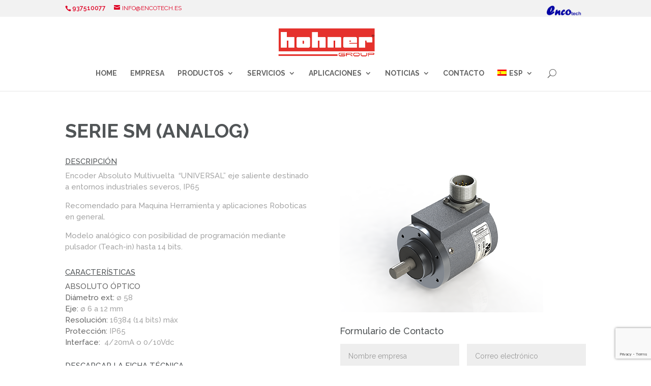

--- FILE ---
content_type: text/html; charset=UTF-8
request_url: https://hohnerespana.com/project/serie-sm-analog/
body_size: 15439
content:
<!DOCTYPE html>
<!--[if IE 6]>
<html id="ie6" lang="es-ES">
<![endif]-->
<!--[if IE 7]>
<html id="ie7" lang="es-ES">
<![endif]-->
<!--[if IE 8]>
<html id="ie8" lang="es-ES">
<![endif]-->
<!--[if !(IE 6) | !(IE 7) | !(IE 8)  ]><!-->
<html lang="es-ES">
<!--<![endif]-->
<head>
	<meta charset="UTF-8" />
			
	
	<link rel="pingback" href="https://hohnerespana.com/xmlrpc.php" />

		<!--[if lt IE 9]>
	<script src="https://hohnerespana.com/wp-content/themes/Divi/js/html5.js" type="text/javascript"></script>
	<![endif]-->

	<script type="text/javascript">
		document.documentElement.className = 'js';
	</script>

	<title>SERIE SM (ANALOG) | Hohner España</title>
<meta name='robots' content='max-image-preview:large' />
	<style>img:is([sizes="auto" i], [sizes^="auto," i]) { contain-intrinsic-size: 3000px 1500px }</style>
	<link rel="alternate" hreflang="es" href="https://hohnerespana.com/project/serie-sm-analog/" />
<link rel="alternate" hreflang="ca" href="https://hohnerespana.com/project/serie-sm-analog/?lang=ca" />
<link rel="alternate" hreflang="x-default" href="https://hohnerespana.com/project/serie-sm-analog/" />
<script type="text/javascript">function rgmkInitGoogleMaps(){window.rgmkGoogleMapsCallback=true;try{jQuery(document).trigger("rgmkGoogleMapsLoad")}catch(err){}}</script><link rel='dns-prefetch' href='//fonts.googleapis.com' />
<link rel="alternate" type="application/rss+xml" title="Hohner España &raquo; Feed" href="https://hohnerespana.com/feed/" />
<link rel="alternate" type="application/rss+xml" title="Hohner España &raquo; Feed de los comentarios" href="https://hohnerespana.com/comments/feed/" />
<link rel="alternate" type="application/rss+xml" title="Hohner España &raquo; Comentario SERIE SM (ANALOG) del feed" href="https://hohnerespana.com/project/serie-sm-analog/feed/" />
<script type="text/javascript">
/* <![CDATA[ */
window._wpemojiSettings = {"baseUrl":"https:\/\/s.w.org\/images\/core\/emoji\/16.0.1\/72x72\/","ext":".png","svgUrl":"https:\/\/s.w.org\/images\/core\/emoji\/16.0.1\/svg\/","svgExt":".svg","source":{"concatemoji":"https:\/\/hohnerespana.com\/wp-includes\/js\/wp-emoji-release.min.js?ver=6.8.3"}};
/*! This file is auto-generated */
!function(s,n){var o,i,e;function c(e){try{var t={supportTests:e,timestamp:(new Date).valueOf()};sessionStorage.setItem(o,JSON.stringify(t))}catch(e){}}function p(e,t,n){e.clearRect(0,0,e.canvas.width,e.canvas.height),e.fillText(t,0,0);var t=new Uint32Array(e.getImageData(0,0,e.canvas.width,e.canvas.height).data),a=(e.clearRect(0,0,e.canvas.width,e.canvas.height),e.fillText(n,0,0),new Uint32Array(e.getImageData(0,0,e.canvas.width,e.canvas.height).data));return t.every(function(e,t){return e===a[t]})}function u(e,t){e.clearRect(0,0,e.canvas.width,e.canvas.height),e.fillText(t,0,0);for(var n=e.getImageData(16,16,1,1),a=0;a<n.data.length;a++)if(0!==n.data[a])return!1;return!0}function f(e,t,n,a){switch(t){case"flag":return n(e,"\ud83c\udff3\ufe0f\u200d\u26a7\ufe0f","\ud83c\udff3\ufe0f\u200b\u26a7\ufe0f")?!1:!n(e,"\ud83c\udde8\ud83c\uddf6","\ud83c\udde8\u200b\ud83c\uddf6")&&!n(e,"\ud83c\udff4\udb40\udc67\udb40\udc62\udb40\udc65\udb40\udc6e\udb40\udc67\udb40\udc7f","\ud83c\udff4\u200b\udb40\udc67\u200b\udb40\udc62\u200b\udb40\udc65\u200b\udb40\udc6e\u200b\udb40\udc67\u200b\udb40\udc7f");case"emoji":return!a(e,"\ud83e\udedf")}return!1}function g(e,t,n,a){var r="undefined"!=typeof WorkerGlobalScope&&self instanceof WorkerGlobalScope?new OffscreenCanvas(300,150):s.createElement("canvas"),o=r.getContext("2d",{willReadFrequently:!0}),i=(o.textBaseline="top",o.font="600 32px Arial",{});return e.forEach(function(e){i[e]=t(o,e,n,a)}),i}function t(e){var t=s.createElement("script");t.src=e,t.defer=!0,s.head.appendChild(t)}"undefined"!=typeof Promise&&(o="wpEmojiSettingsSupports",i=["flag","emoji"],n.supports={everything:!0,everythingExceptFlag:!0},e=new Promise(function(e){s.addEventListener("DOMContentLoaded",e,{once:!0})}),new Promise(function(t){var n=function(){try{var e=JSON.parse(sessionStorage.getItem(o));if("object"==typeof e&&"number"==typeof e.timestamp&&(new Date).valueOf()<e.timestamp+604800&&"object"==typeof e.supportTests)return e.supportTests}catch(e){}return null}();if(!n){if("undefined"!=typeof Worker&&"undefined"!=typeof OffscreenCanvas&&"undefined"!=typeof URL&&URL.createObjectURL&&"undefined"!=typeof Blob)try{var e="postMessage("+g.toString()+"("+[JSON.stringify(i),f.toString(),p.toString(),u.toString()].join(",")+"));",a=new Blob([e],{type:"text/javascript"}),r=new Worker(URL.createObjectURL(a),{name:"wpTestEmojiSupports"});return void(r.onmessage=function(e){c(n=e.data),r.terminate(),t(n)})}catch(e){}c(n=g(i,f,p,u))}t(n)}).then(function(e){for(var t in e)n.supports[t]=e[t],n.supports.everything=n.supports.everything&&n.supports[t],"flag"!==t&&(n.supports.everythingExceptFlag=n.supports.everythingExceptFlag&&n.supports[t]);n.supports.everythingExceptFlag=n.supports.everythingExceptFlag&&!n.supports.flag,n.DOMReady=!1,n.readyCallback=function(){n.DOMReady=!0}}).then(function(){return e}).then(function(){var e;n.supports.everything||(n.readyCallback(),(e=n.source||{}).concatemoji?t(e.concatemoji):e.wpemoji&&e.twemoji&&(t(e.twemoji),t(e.wpemoji)))}))}((window,document),window._wpemojiSettings);
/* ]]> */
</script>
<meta content="hohnerespana.com v.0.0.1" name="generator"/><style id='wp-emoji-styles-inline-css' type='text/css'>

	img.wp-smiley, img.emoji {
		display: inline !important;
		border: none !important;
		box-shadow: none !important;
		height: 1em !important;
		width: 1em !important;
		margin: 0 0.07em !important;
		vertical-align: -0.1em !important;
		background: none !important;
		padding: 0 !important;
	}
</style>
<link rel='stylesheet' id='wp-block-library-css' href='https://hohnerespana.com/wp-includes/css/dist/block-library/style.min.css?ver=6.8.3' type='text/css' media='all' />
<style id='classic-theme-styles-inline-css' type='text/css'>
/*! This file is auto-generated */
.wp-block-button__link{color:#fff;background-color:#32373c;border-radius:9999px;box-shadow:none;text-decoration:none;padding:calc(.667em + 2px) calc(1.333em + 2px);font-size:1.125em}.wp-block-file__button{background:#32373c;color:#fff;text-decoration:none}
</style>
<style id='global-styles-inline-css' type='text/css'>
:root{--wp--preset--aspect-ratio--square: 1;--wp--preset--aspect-ratio--4-3: 4/3;--wp--preset--aspect-ratio--3-4: 3/4;--wp--preset--aspect-ratio--3-2: 3/2;--wp--preset--aspect-ratio--2-3: 2/3;--wp--preset--aspect-ratio--16-9: 16/9;--wp--preset--aspect-ratio--9-16: 9/16;--wp--preset--color--black: #000000;--wp--preset--color--cyan-bluish-gray: #abb8c3;--wp--preset--color--white: #ffffff;--wp--preset--color--pale-pink: #f78da7;--wp--preset--color--vivid-red: #cf2e2e;--wp--preset--color--luminous-vivid-orange: #ff6900;--wp--preset--color--luminous-vivid-amber: #fcb900;--wp--preset--color--light-green-cyan: #7bdcb5;--wp--preset--color--vivid-green-cyan: #00d084;--wp--preset--color--pale-cyan-blue: #8ed1fc;--wp--preset--color--vivid-cyan-blue: #0693e3;--wp--preset--color--vivid-purple: #9b51e0;--wp--preset--gradient--vivid-cyan-blue-to-vivid-purple: linear-gradient(135deg,rgba(6,147,227,1) 0%,rgb(155,81,224) 100%);--wp--preset--gradient--light-green-cyan-to-vivid-green-cyan: linear-gradient(135deg,rgb(122,220,180) 0%,rgb(0,208,130) 100%);--wp--preset--gradient--luminous-vivid-amber-to-luminous-vivid-orange: linear-gradient(135deg,rgba(252,185,0,1) 0%,rgba(255,105,0,1) 100%);--wp--preset--gradient--luminous-vivid-orange-to-vivid-red: linear-gradient(135deg,rgba(255,105,0,1) 0%,rgb(207,46,46) 100%);--wp--preset--gradient--very-light-gray-to-cyan-bluish-gray: linear-gradient(135deg,rgb(238,238,238) 0%,rgb(169,184,195) 100%);--wp--preset--gradient--cool-to-warm-spectrum: linear-gradient(135deg,rgb(74,234,220) 0%,rgb(151,120,209) 20%,rgb(207,42,186) 40%,rgb(238,44,130) 60%,rgb(251,105,98) 80%,rgb(254,248,76) 100%);--wp--preset--gradient--blush-light-purple: linear-gradient(135deg,rgb(255,206,236) 0%,rgb(152,150,240) 100%);--wp--preset--gradient--blush-bordeaux: linear-gradient(135deg,rgb(254,205,165) 0%,rgb(254,45,45) 50%,rgb(107,0,62) 100%);--wp--preset--gradient--luminous-dusk: linear-gradient(135deg,rgb(255,203,112) 0%,rgb(199,81,192) 50%,rgb(65,88,208) 100%);--wp--preset--gradient--pale-ocean: linear-gradient(135deg,rgb(255,245,203) 0%,rgb(182,227,212) 50%,rgb(51,167,181) 100%);--wp--preset--gradient--electric-grass: linear-gradient(135deg,rgb(202,248,128) 0%,rgb(113,206,126) 100%);--wp--preset--gradient--midnight: linear-gradient(135deg,rgb(2,3,129) 0%,rgb(40,116,252) 100%);--wp--preset--font-size--small: 13px;--wp--preset--font-size--medium: 20px;--wp--preset--font-size--large: 36px;--wp--preset--font-size--x-large: 42px;--wp--preset--spacing--20: 0.44rem;--wp--preset--spacing--30: 0.67rem;--wp--preset--spacing--40: 1rem;--wp--preset--spacing--50: 1.5rem;--wp--preset--spacing--60: 2.25rem;--wp--preset--spacing--70: 3.38rem;--wp--preset--spacing--80: 5.06rem;--wp--preset--shadow--natural: 6px 6px 9px rgba(0, 0, 0, 0.2);--wp--preset--shadow--deep: 12px 12px 50px rgba(0, 0, 0, 0.4);--wp--preset--shadow--sharp: 6px 6px 0px rgba(0, 0, 0, 0.2);--wp--preset--shadow--outlined: 6px 6px 0px -3px rgba(255, 255, 255, 1), 6px 6px rgba(0, 0, 0, 1);--wp--preset--shadow--crisp: 6px 6px 0px rgba(0, 0, 0, 1);}:where(.is-layout-flex){gap: 0.5em;}:where(.is-layout-grid){gap: 0.5em;}body .is-layout-flex{display: flex;}.is-layout-flex{flex-wrap: wrap;align-items: center;}.is-layout-flex > :is(*, div){margin: 0;}body .is-layout-grid{display: grid;}.is-layout-grid > :is(*, div){margin: 0;}:where(.wp-block-columns.is-layout-flex){gap: 2em;}:where(.wp-block-columns.is-layout-grid){gap: 2em;}:where(.wp-block-post-template.is-layout-flex){gap: 1.25em;}:where(.wp-block-post-template.is-layout-grid){gap: 1.25em;}.has-black-color{color: var(--wp--preset--color--black) !important;}.has-cyan-bluish-gray-color{color: var(--wp--preset--color--cyan-bluish-gray) !important;}.has-white-color{color: var(--wp--preset--color--white) !important;}.has-pale-pink-color{color: var(--wp--preset--color--pale-pink) !important;}.has-vivid-red-color{color: var(--wp--preset--color--vivid-red) !important;}.has-luminous-vivid-orange-color{color: var(--wp--preset--color--luminous-vivid-orange) !important;}.has-luminous-vivid-amber-color{color: var(--wp--preset--color--luminous-vivid-amber) !important;}.has-light-green-cyan-color{color: var(--wp--preset--color--light-green-cyan) !important;}.has-vivid-green-cyan-color{color: var(--wp--preset--color--vivid-green-cyan) !important;}.has-pale-cyan-blue-color{color: var(--wp--preset--color--pale-cyan-blue) !important;}.has-vivid-cyan-blue-color{color: var(--wp--preset--color--vivid-cyan-blue) !important;}.has-vivid-purple-color{color: var(--wp--preset--color--vivid-purple) !important;}.has-black-background-color{background-color: var(--wp--preset--color--black) !important;}.has-cyan-bluish-gray-background-color{background-color: var(--wp--preset--color--cyan-bluish-gray) !important;}.has-white-background-color{background-color: var(--wp--preset--color--white) !important;}.has-pale-pink-background-color{background-color: var(--wp--preset--color--pale-pink) !important;}.has-vivid-red-background-color{background-color: var(--wp--preset--color--vivid-red) !important;}.has-luminous-vivid-orange-background-color{background-color: var(--wp--preset--color--luminous-vivid-orange) !important;}.has-luminous-vivid-amber-background-color{background-color: var(--wp--preset--color--luminous-vivid-amber) !important;}.has-light-green-cyan-background-color{background-color: var(--wp--preset--color--light-green-cyan) !important;}.has-vivid-green-cyan-background-color{background-color: var(--wp--preset--color--vivid-green-cyan) !important;}.has-pale-cyan-blue-background-color{background-color: var(--wp--preset--color--pale-cyan-blue) !important;}.has-vivid-cyan-blue-background-color{background-color: var(--wp--preset--color--vivid-cyan-blue) !important;}.has-vivid-purple-background-color{background-color: var(--wp--preset--color--vivid-purple) !important;}.has-black-border-color{border-color: var(--wp--preset--color--black) !important;}.has-cyan-bluish-gray-border-color{border-color: var(--wp--preset--color--cyan-bluish-gray) !important;}.has-white-border-color{border-color: var(--wp--preset--color--white) !important;}.has-pale-pink-border-color{border-color: var(--wp--preset--color--pale-pink) !important;}.has-vivid-red-border-color{border-color: var(--wp--preset--color--vivid-red) !important;}.has-luminous-vivid-orange-border-color{border-color: var(--wp--preset--color--luminous-vivid-orange) !important;}.has-luminous-vivid-amber-border-color{border-color: var(--wp--preset--color--luminous-vivid-amber) !important;}.has-light-green-cyan-border-color{border-color: var(--wp--preset--color--light-green-cyan) !important;}.has-vivid-green-cyan-border-color{border-color: var(--wp--preset--color--vivid-green-cyan) !important;}.has-pale-cyan-blue-border-color{border-color: var(--wp--preset--color--pale-cyan-blue) !important;}.has-vivid-cyan-blue-border-color{border-color: var(--wp--preset--color--vivid-cyan-blue) !important;}.has-vivid-purple-border-color{border-color: var(--wp--preset--color--vivid-purple) !important;}.has-vivid-cyan-blue-to-vivid-purple-gradient-background{background: var(--wp--preset--gradient--vivid-cyan-blue-to-vivid-purple) !important;}.has-light-green-cyan-to-vivid-green-cyan-gradient-background{background: var(--wp--preset--gradient--light-green-cyan-to-vivid-green-cyan) !important;}.has-luminous-vivid-amber-to-luminous-vivid-orange-gradient-background{background: var(--wp--preset--gradient--luminous-vivid-amber-to-luminous-vivid-orange) !important;}.has-luminous-vivid-orange-to-vivid-red-gradient-background{background: var(--wp--preset--gradient--luminous-vivid-orange-to-vivid-red) !important;}.has-very-light-gray-to-cyan-bluish-gray-gradient-background{background: var(--wp--preset--gradient--very-light-gray-to-cyan-bluish-gray) !important;}.has-cool-to-warm-spectrum-gradient-background{background: var(--wp--preset--gradient--cool-to-warm-spectrum) !important;}.has-blush-light-purple-gradient-background{background: var(--wp--preset--gradient--blush-light-purple) !important;}.has-blush-bordeaux-gradient-background{background: var(--wp--preset--gradient--blush-bordeaux) !important;}.has-luminous-dusk-gradient-background{background: var(--wp--preset--gradient--luminous-dusk) !important;}.has-pale-ocean-gradient-background{background: var(--wp--preset--gradient--pale-ocean) !important;}.has-electric-grass-gradient-background{background: var(--wp--preset--gradient--electric-grass) !important;}.has-midnight-gradient-background{background: var(--wp--preset--gradient--midnight) !important;}.has-small-font-size{font-size: var(--wp--preset--font-size--small) !important;}.has-medium-font-size{font-size: var(--wp--preset--font-size--medium) !important;}.has-large-font-size{font-size: var(--wp--preset--font-size--large) !important;}.has-x-large-font-size{font-size: var(--wp--preset--font-size--x-large) !important;}
:where(.wp-block-post-template.is-layout-flex){gap: 1.25em;}:where(.wp-block-post-template.is-layout-grid){gap: 1.25em;}
:where(.wp-block-columns.is-layout-flex){gap: 2em;}:where(.wp-block-columns.is-layout-grid){gap: 2em;}
:root :where(.wp-block-pullquote){font-size: 1.5em;line-height: 1.6;}
</style>
<link rel='stylesheet' id='contact-form-7-css' href='https://hohnerespana.com/wp-content/plugins/contact-form-7/includes/css/styles.css?ver=6.1.4' type='text/css' media='all' />
<link rel='stylesheet' id='image-zoom-inout-css' href='https://hohnerespana.com/wp-content/plugins/image-zoom-in-out/image-zoom-inout.css?ver=6.8.3' type='text/css' media='all' />
<link rel='stylesheet' id='slider-css' href='https://hohnerespana.com/wp-content/plugins/sm-vertical-menu//assets/css/style.css?ver=1.1' type='text/css' media='all' />
<link rel='stylesheet' id='wpml-legacy-horizontal-list-0-css' href='https://hohnerespana.com/wp-content/plugins/sitepress-multilingual-cms/templates/language-switchers/legacy-list-horizontal/style.min.css?ver=1' type='text/css' media='all' />
<link rel='stylesheet' id='wpml-menu-item-0-css' href='https://hohnerespana.com/wp-content/plugins/sitepress-multilingual-cms/templates/language-switchers/menu-item/style.min.css?ver=1' type='text/css' media='all' />
<link rel='stylesheet' id='divi-css' href='https://hohnerespana.com/wp-content/themes/Divi/style.css?ver=6.8.3' type='text/css' media='all' />
<link rel='stylesheet' id='divi-fonts-css' href='https://fonts.googleapis.com/css?family=Open+Sans:300italic,400italic,600italic,700italic,800italic,400,300,600,700,800&#038;subset=latin,latin-ext' type='text/css' media='all' />
<link rel='stylesheet' id='et-gf-raleway-css' href='https://fonts.googleapis.com/css?family=Raleway:400,100,200,300,600,500,700,800,900&#038;subset=latin' type='text/css' media='all' />
<link rel='stylesheet' id='divi-style-css' href='https://hohnerespana.com/wp-content/themes/Div-child/style.css?ver=2.7.5' type='text/css' media='all' />
<link rel='stylesheet' id='et-shortcodes-css-css' href='https://hohnerespana.com/wp-content/themes/Divi/epanel/shortcodes/css/shortcodes.css?ver=2.7.5' type='text/css' media='all' />
<link rel='stylesheet' id='et-shortcodes-responsive-css-css' href='https://hohnerespana.com/wp-content/themes/Divi/epanel/shortcodes/css/shortcodes_responsive.css?ver=2.7.5' type='text/css' media='all' />
<link rel='stylesheet' id='magnific-popup-css' href='https://hohnerespana.com/wp-content/themes/Divi/includes/builder/styles/magnific_popup.css?ver=2.7.5' type='text/css' media='all' />
<script type="text/javascript" src="https://hohnerespana.com/wp-includes/js/jquery/jquery.min.js?ver=3.7.1" id="jquery-core-js"></script>
<script type="text/javascript" src="https://hohnerespana.com/wp-includes/js/jquery/jquery-migrate.min.js?ver=3.4.1" id="jquery-migrate-js"></script>
<link rel="https://api.w.org/" href="https://hohnerespana.com/wp-json/" /><link rel="EditURI" type="application/rsd+xml" title="RSD" href="https://hohnerespana.com/xmlrpc.php?rsd" />
<meta name="generator" content="WordPress 6.8.3" />
<link rel="canonical" href="https://hohnerespana.com/project/serie-sm-analog/" />
<link rel='shortlink' href='https://hohnerespana.com/?p=4274' />
<link rel="alternate" title="oEmbed (JSON)" type="application/json+oembed" href="https://hohnerespana.com/wp-json/oembed/1.0/embed?url=https%3A%2F%2Fhohnerespana.com%2Fproject%2Fserie-sm-analog%2F" />
<link rel="alternate" title="oEmbed (XML)" type="text/xml+oembed" href="https://hohnerespana.com/wp-json/oembed/1.0/embed?url=https%3A%2F%2Fhohnerespana.com%2Fproject%2Fserie-sm-analog%2F&#038;format=xml" />
<meta name="generator" content="WPML ver:4.8.6 stt:8,2;" />
<meta name="viewport" content="width=device-width, initial-scale=1.0, maximum-scale=1.0, user-scalable=0" />		<style id="theme-customizer-css">
					@media only screen and ( min-width: 767px ) {
				body, .et_pb_column_1_2 .et_quote_content blockquote cite, .et_pb_column_1_2 .et_link_content a.et_link_main_url, .et_pb_column_1_3 .et_quote_content blockquote cite, .et_pb_column_3_8 .et_quote_content blockquote cite, .et_pb_column_1_4 .et_quote_content blockquote cite, .et_pb_blog_grid .et_quote_content blockquote cite, .et_pb_column_1_3 .et_link_content a.et_link_main_url, .et_pb_column_3_8 .et_link_content a.et_link_main_url, .et_pb_column_1_4 .et_link_content a.et_link_main_url, .et_pb_blog_grid .et_link_content a.et_link_main_url, body .et_pb_bg_layout_light .et_pb_post p,  body .et_pb_bg_layout_dark .et_pb_post p { font-size: 15px; }
				.et_pb_slide_content, .et_pb_best_value { font-size: 17px; }
			}
							body { color: #a6a6a6; }
									body { line-height: 1.5em; }
							.woocommerce #respond input#submit, .woocommerce-page #respond input#submit, .woocommerce #content input.button, .woocommerce-page #content input.button, .woocommerce-message, .woocommerce-error, .woocommerce-info { background: #de0224 !important; }
			#et_search_icon:hover, .mobile_menu_bar:before, .mobile_menu_bar:after, .et_toggle_slide_menu:after, .et-social-icon a:hover, .et_pb_sum, .et_pb_pricing li a, .et_pb_pricing_table_button, .et_overlay:before, .entry-summary p.price ins, .woocommerce div.product span.price, .woocommerce-page div.product span.price, .woocommerce #content div.product span.price, .woocommerce-page #content div.product span.price, .woocommerce div.product p.price, .woocommerce-page div.product p.price, .woocommerce #content div.product p.price, .woocommerce-page #content div.product p.price, .et_pb_member_social_links a:hover, .woocommerce .star-rating span:before, .woocommerce-page .star-rating span:before, .et_pb_widget li a:hover, .et_pb_filterable_portfolio .et_pb_portfolio_filters li a.active, .et_pb_filterable_portfolio .et_pb_portofolio_pagination ul li a.active, .et_pb_gallery .et_pb_gallery_pagination ul li a.active, .wp-pagenavi span.current, .wp-pagenavi a:hover, .nav-single a, .posted_in a { color: #de0224; }
			.et_pb_contact_submit, .et_password_protected_form .et_submit_button, .et_pb_bg_layout_light .et_pb_newsletter_button, .comment-reply-link, .form-submit input, .et_pb_bg_layout_light .et_pb_promo_button, .et_pb_bg_layout_light .et_pb_more_button, .woocommerce a.button.alt, .woocommerce-page a.button.alt, .woocommerce button.button.alt, .woocommerce-page button.button.alt, .woocommerce input.button.alt, .woocommerce-page input.button.alt, .woocommerce #respond input#submit.alt, .woocommerce-page #respond input#submit.alt, .woocommerce #content input.button.alt, .woocommerce-page #content input.button.alt, .woocommerce a.button, .woocommerce-page a.button, .woocommerce button.button, .woocommerce-page button.button, .woocommerce input.button, .woocommerce-page input.button { color: #de0224; }
			.footer-widget h4 { color: #de0224; }
			.et-search-form, .nav li ul, .et_mobile_menu, .footer-widget li:before, .et_pb_pricing li:before, blockquote { border-color: #de0224; }
			.et_pb_counter_amount, .et_pb_featured_table .et_pb_pricing_heading, .et_quote_content, .et_link_content, .et_audio_content, .et_pb_post_slider.et_pb_bg_layout_dark, .et_slide_in_menu_container { background-color: #de0224; }
									a { color: #de0224; }
													#top-header, #et-secondary-nav li ul { background-color: #f2f2f2; }
							#et-secondary-nav li ul { background-color: #de0224; }
						#top-header, #top-header a { color: #de0224; }
									.et_header_style_centered .mobile_nav .select_page, .et_header_style_split .mobile_nav .select_page, .et_nav_text_color_light #top-menu > li > a, .et_nav_text_color_dark #top-menu > li > a, #top-menu a, .et_mobile_menu li a, .et_nav_text_color_light .et_mobile_menu li a, .et_nav_text_color_dark .et_mobile_menu li a, #et_search_icon:before, .et_search_form_container input, span.et_close_search_field:after, #et-top-navigation .et-cart-info { color: #666666; }
			.et_search_form_container input::-moz-placeholder { color: #666666; }
			.et_search_form_container input::-webkit-input-placeholder { color: #666666; }
			.et_search_form_container input:-ms-input-placeholder { color: #666666; }
									#top-header, #top-header a, #et-secondary-nav li li a, #top-header .et-social-icon a:before {
													font-weight: normal; font-style: normal; text-transform: uppercase; text-decoration: none; 											}
				
					#top-menu li a, .et_search_form_container input {
									font-weight: bold; font-style: normal; text-transform: uppercase; text-decoration: none; 											}

			.et_search_form_container input::-moz-placeholder {
									font-weight: bold; font-style: normal; text-transform: uppercase; text-decoration: none; 											}
			.et_search_form_container input::-webkit-input-placeholder {
									font-weight: bold; font-style: normal; text-transform: uppercase; text-decoration: none; 											}
			.et_search_form_container input:-ms-input-placeholder {
									font-weight: bold; font-style: normal; text-transform: uppercase; text-decoration: none; 											}
		
					#top-menu li.current-menu-ancestor > a, #top-menu li.current-menu-item > a,
			.et_color_scheme_red #top-menu li.current-menu-ancestor > a, .et_color_scheme_red #top-menu li.current-menu-item > a,
			.et_color_scheme_pink #top-menu li.current-menu-ancestor > a, .et_color_scheme_pink #top-menu li.current-menu-item > a,
			.et_color_scheme_orange #top-menu li.current-menu-ancestor > a, .et_color_scheme_orange #top-menu li.current-menu-item > a,
			.et_color_scheme_green #top-menu li.current-menu-ancestor > a, .et_color_scheme_green #top-menu li.current-menu-item > a { color: #de0224; }
							#main-footer { background-color: #f2f2f2; }
											#main-footer .footer-widget h4 { color: #e10223; }
							.footer-widget li:before { border-color: #e10223; }
						#footer-widgets .footer-widget li:before { top: 9.75px; }.bottom-nav, .bottom-nav a, .bottom-nav li.current-menu-item a { color: #ffffff; }#et-footer-nav .bottom-nav li.current-menu-item a { color: #ffffff; }#footer-info, #footer-info a { color: #f2f2f2; }#footer-info, #footer-info a { font-weight: bold; font-style: normal; text-transform: uppercase; text-decoration: none;  }#footer-info { font-size: 13px ; }#footer-bottom .et-social-icon a { font-size: 17px ; }#footer-bottom .et-social-icon a { color: #f2f2f2; }									body .et_pb_button,
			.woocommerce a.button.alt, .woocommerce-page a.button.alt, .woocommerce button.button.alt, .woocommerce-page button.button.alt, .woocommerce input.button.alt, .woocommerce-page input.button.alt, .woocommerce #respond input#submit.alt, .woocommerce-page #respond input#submit.alt, .woocommerce #content input.button.alt, .woocommerce-page #content input.button.alt,
			.woocommerce a.button, .woocommerce-page a.button, .woocommerce button.button, .woocommerce-page button.button, .woocommerce input.button, .woocommerce-page input.button, .woocommerce #respond input#submit, .woocommerce-page #respond input#submit, .woocommerce #content input.button, .woocommerce-page #content input.button
			{
									 font-size: 15px;
																	border-width: 1px !important;
													border-color: #de0224;
													border-radius: 0px;
													font-weight: normal; font-style: normal; text-transform: uppercase; text-decoration: none; ;
											}
			body.et_pb_button_helper_class .et_pb_button,
			.woocommerce.et_pb_button_helper_class a.button.alt, .woocommerce-page.et_pb_button_helper_class a.button.alt, .woocommerce.et_pb_button_helper_class button.button.alt, .woocommerce-page.et_pb_button_helper_class button.button.alt, .woocommerce.et_pb_button_helper_class input.button.alt, .woocommerce-page.et_pb_button_helper_class input.button.alt, .woocommerce.et_pb_button_helper_class #respond input#submit.alt, .woocommerce-page.et_pb_button_helper_class #respond input#submit.alt, .woocommerce.et_pb_button_helper_class #content input.button.alt, .woocommerce-page.et_pb_button_helper_class #content input.button.alt,
			.woocommerce.et_pb_button_helper_class a.button, .woocommerce-page.et_pb_button_helper_class a.button, .woocommerce.et_pb_button_helper_class button.button, .woocommerce-page.et_pb_button_helper_class button.button, .woocommerce.et_pb_button_helper_class input.button, .woocommerce-page.et_pb_button_helper_class input.button, .woocommerce.et_pb_button_helper_class #respond input#submit, .woocommerce-page.et_pb_button_helper_class #respond input#submit, .woocommerce.et_pb_button_helper_class #content input.button, .woocommerce-page.et_pb_button_helper_class #content input.button {
									color: #de0224 !important;
							}
							body .et_pb_button:after,
			.woocommerce a.button.alt:after, .woocommerce-page a.button.alt:after, .woocommerce button.button.alt:after, .woocommerce-page button.button.alt:after, .woocommerce input.button.alt:after, .woocommerce-page input.button.alt:after, .woocommerce #respond input#submit.alt:after, .woocommerce-page #respond input#submit.alt:after, .woocommerce #content input.button.alt:after, .woocommerce-page #content input.button.alt:after,
			.woocommerce a.button:after, .woocommerce-page a.button:after, .woocommerce button.button:after, .woocommerce-page button.button:after, .woocommerce input.button:after, .woocommerce-page input.button:after, .woocommerce #respond input#submit:after, .woocommerce-page #respond input#submit:after, .woocommerce #content input.button:after, .woocommerce-page #content input.button:after
			{
									font-size: 24px;
											}
							body .et_pb_button:hover,
			.woocommerce a.button.alt:hover, .woocommerce-page a.button.alt:hover, .woocommerce button.button.alt:hover, .woocommerce-page button.button.alt:hover, .woocommerce input.button.alt:hover, .woocommerce-page input.button.alt:hover, .woocommerce #respond input#submit.alt:hover, .woocommerce-page #respond input#submit.alt:hover, .woocommerce #content input.button.alt:hover, .woocommerce-page #content input.button.alt:hover,
			.woocommerce a.button:hover, .woocommerce-page a.button:hover, .woocommerce button.button, .woocommerce-page button.button:hover, .woocommerce input.button:hover, .woocommerce-page input.button:hover, .woocommerce #respond input#submit:hover, .woocommerce-page #respond input#submit:hover, .woocommerce #content input.button:hover, .woocommerce-page #content input.button:hover
			{
																					border-radius: 0px;
											}
		
						h1, h2, h3, h4, h5, h6, .et_quote_content blockquote p, .et_pb_slide_description .et_pb_slide_title {
											font-weight: bold; font-style: normal; text-transform: none; text-decoration: none; 										
									}
		
																														
		@media only screen and ( min-width: 981px ) {
							.et_pb_section { padding: 0% 0; }
				.et_pb_section.et_pb_section_first { padding-top: inherit; }
				.et_pb_fullwidth_section { padding: 0; }
										.et_pb_row { padding: 0% 0; }
										h1 { font-size: 36px; }
				h2, .product .related h2, .et_pb_column_1_2 .et_quote_content blockquote p { font-size: 30px; }
				h3 { font-size: 26px; }
				h4, .et_pb_circle_counter h3, .et_pb_number_counter h3, .et_pb_column_1_3 .et_pb_post h2, .et_pb_column_1_4 .et_pb_post h2, .et_pb_blog_grid h2, .et_pb_column_1_3 .et_quote_content blockquote p, .et_pb_column_3_8 .et_quote_content blockquote p, .et_pb_column_1_4 .et_quote_content blockquote p, .et_pb_blog_grid .et_quote_content blockquote p, .et_pb_column_1_3 .et_link_content h2, .et_pb_column_3_8 .et_link_content h2, .et_pb_column_1_4 .et_link_content h2, .et_pb_blog_grid .et_link_content h2, .et_pb_column_1_3 .et_audio_content h2, .et_pb_column_3_8 .et_audio_content h2, .et_pb_column_1_4 .et_audio_content h2, .et_pb_blog_grid .et_audio_content h2, .et_pb_column_3_8 .et_pb_audio_module_content h2, .et_pb_column_1_3 .et_pb_audio_module_content h2, .et_pb_gallery_grid .et_pb_gallery_item h3, .et_pb_portfolio_grid .et_pb_portfolio_item h2, .et_pb_filterable_portfolio_grid .et_pb_portfolio_item h2 { font-size: 21px; }
				h5 { font-size: 19px; }
				h6 { font-size: 16px; }
				.et_pb_slide_description .et_pb_slide_title { font-size: 55px; }
				.woocommerce ul.products li.product h3, .woocommerce-page ul.products li.product h3, .et_pb_gallery_grid .et_pb_gallery_item h3, .et_pb_portfolio_grid .et_pb_portfolio_item h2, .et_pb_filterable_portfolio_grid .et_pb_portfolio_item h2, .et_pb_column_1_4 .et_pb_audio_module_content h2 { font-size: 19px; }
										.footer-widget h4 { font-size: 16px; }
																.et_header_style_centered #logo { max-height: 56%; }
				.et_pb_svg_logo.et_header_style_centered #logo { height: 56%; }
																						.et-fixed-header#top-header, .et-fixed-header#top-header #et-secondary-nav li ul { background-color: #f2f2f2; }
																.et-fixed-header #top-menu a, .et-fixed-header #et_search_icon:before, .et-fixed-header #et_top_search .et-search-form input, .et-fixed-header .et_search_form_container input, .et-fixed-header .et_close_search_field:after, .et-fixed-header #et-top-navigation .et-cart-info { color: #666666 !important; }
				.et-fixed-header .et_search_form_container input::-moz-placeholder { color: #666666 !important; }
				.et-fixed-header .et_search_form_container input::-webkit-input-placeholder { color: #666666 !important; }
				.et-fixed-header .et_search_form_container input:-ms-input-placeholder { color: #666666 !important; }
										.et-fixed-header #top-menu li.current-menu-ancestor > a,
				.et-fixed-header #top-menu li.current-menu-item > a { color: #de0224 !important; }
										.et-fixed-header#top-header a { color: #de0224; }
			
					}
		@media only screen and ( min-width: 1350px) {
			.et_pb_row { padding: 0px 0; }
			.et_pb_section { padding: 0px 0; }
			.single.et_pb_pagebuilder_layout.et_full_width_page .et_post_meta_wrapper { padding-top: 0px; }
			.et_pb_section.et_pb_section_first { padding-top: inherit; }
			.et_pb_fullwidth_section { padding: 0; }
		}
		@media only screen and ( max-width: 980px ) {
																			.et_pb_section { padding: 19px 0; }
				.et_pb_section.et_pb_section_first { padding-top: inherit; }
				.et_pb_section.et_pb_fullwidth_section { padding: 0; }
										.et_pb_row, .et_pb_column .et_pb_row_inner { padding: 17px 0 !important; }
					}
		@media only screen and ( max-width: 767px ) {
							body, .et_pb_column_1_2 .et_quote_content blockquote cite, .et_pb_column_1_2 .et_link_content a.et_link_main_url, .et_pb_column_1_3 .et_quote_content blockquote cite, .et_pb_column_3_8 .et_quote_content blockquote cite, .et_pb_column_1_4 .et_quote_content blockquote cite, .et_pb_blog_grid .et_quote_content blockquote cite, .et_pb_column_1_3 .et_link_content a.et_link_main_url, .et_pb_column_3_8 .et_link_content a.et_link_main_url, .et_pb_column_1_4 .et_link_content a.et_link_main_url, .et_pb_blog_grid .et_link_content a.et_link_main_url { font-size: 13px; }
				.et_pb_slide_content, .et_pb_best_value { font-size: 14px; }
													.et_pb_section { padding: 12px 0; }
				.et_pb_section.et_pb_section_first { padding-top: inherit; }
				.et_pb_section.et_pb_fullwidth_section { padding: 0; }
										.et_pb_row, .et_pb_column .et_pb_row_inner { padding: 0px 0 !important; }
					}
	</style>

					<style class="et_heading_font">
				h1, h2, h3, h4, h5, h6 {
					font-family: 'Raleway', Helvetica, Arial, Lucida, sans-serif; font-weight: 300;				}
				</style>
							<style class="et_body_font">
				body, input, textarea, select {
					font-family: 'Raleway', Helvetica, Arial, Lucida, sans-serif;				}
				</style>
							<style class="et_all_buttons_font">
				.et_pb_button {
					font-family: 'Raleway', Helvetica, Arial, Lucida, sans-serif;				}
				</style>
							<style class="et_primary_nav_font">
				#main-header,
				#et-top-navigation {
					font-family: 'Raleway', Helvetica, Arial, Lucida, sans-serif;				}
				</style>
							<style class="et_secondary_nav_font">
				#top-header .container{
					font-family: 'Raleway', Helvetica, Arial, Lucida, sans-serif;				}
				</style>
			
	
	<style id="module-customizer-css">
			</style>

	<link rel="shortcut icon" href="http://hohnerespana.com/wp-content/uploads/2020/08/hohner-icon.png" />
		<script
			type="text/javascript">var ajaxurl = 'https://hohnerespana.com/wp-admin/admin-ajax.php';</script>

		<style type="text/css" id="et-custom-css">
#top-menu li {
    display: inline-block;
    font-size: 14px;
    padding-right: 22px; }
div.mobile_nav.opened ul#mobile_menu.et_mobile_menu li a{ text-transform: uppercase;}

.et_pb_widget li a:hover {  color: #fff; background-color: #de0224;}

.et_pb_widget li.current-menu-item > a {  color: #fff; background-color: #de0224;}
.et_pb_widget li a:active {  color: #fff; background-color: #de0224;}
.et_pb_widget li a:active:before {  background-color: #de0224;}

.nav li ul {
    border-top: 3px solid #de0224;
    width: 180px;
}

.nav li li ul {
    left: 174px;
}

#top-menu li li a {
    padding: 6px;
    width: 170px;
    font-size: 12px;
}
.et_pb_sidebar_0 h4.widgettitle {
    background-color: #fff !important;
    font-size:14px;
    text-transform: uppercase;
border-bottom:1px solid;
}

.et_pb_sidebar_0.et_pb_widget_area, .et_pb_sidebar_0.et_pb_widget_area li, .et_pb_sidebar_0.et_pb_widget_area li::before, .et_pb_sidebar_0.et_pb_widget_area a{ text-transform: uppercase;}

.et-waypoint {
  opacity: 1;
}
</style><body class="wp-singular project-template-default single single-project postid-4274 wp-theme-Divi wp-child-theme-Div-child et_pb_button_helper_class et_fullwidth_nav et_non_fixed_nav et_show_nav et_cover_background et_secondary_nav_enabled et_pb_gutter osx et_pb_gutters3 et_primary_nav_dropdown_animation_fade et_secondary_nav_dropdown_animation_fade et_pb_footer_columns2 et_header_style_centered et_pb_pagebuilder_layout et_right_sidebar chrome">
	<div id="page-container">

			<div id="top-header">
			<div class="container clearfix">

			
				<div id="et-info">
									<span id="et-info-phone">937510077</span>
				
									<a href="mailto:info@encotech.es"><span id="et-info-email">info@encotech.es</span></a>
				
								</div> <!-- #et-info -->

			
				<div id="et-secondary-menu">
				                <a href="http://www.encotech.es/" target="_blank"><img src="http://www.hohnerespana.com/wp-content/uploads/encotech/encotech-logo.png" style="height:22px!important"></a>
				</div> <!-- #et-secondary-menu -->

			</div> <!-- .container -->
		</div> <!-- #top-header -->
	
	
		<header id="main-header" data-height-onload="66">
			<div class="container clearfix et_menu_container">
							<div class="logo_container">
					<span class="logo_helper"></span>
					<a href="https://hohnerespana.com/">
						<img src="http://hohnerespana.com/wp-content/uploads/2016/12/hohner-logo.png" alt="Hohner España" id="logo" data-height-percentage="56" />
					</a>
				</div>
				<div id="et-top-navigation" data-height="66" data-fixed-height="40">
											<nav id="top-menu-nav">
						<ul id="top-menu" class="nav"><li id="menu-item-1539" class="menu-item menu-item-type-post_type menu-item-object-page menu-item-home menu-item-1539"><a href="https://hohnerespana.com/">Home</a></li>
<li id="menu-item-1540" class="menu-item menu-item-type-post_type menu-item-object-page menu-item-1540"><a href="https://hohnerespana.com/empresa/">Empresa</a></li>
<li id="menu-item-1541" class="menu-item menu-item-type-post_type menu-item-object-page menu-item-has-children menu-item-1541"><a href="https://hohnerespana.com/productos-hohnerespana/">Productos</a>
<ul class="sub-menu">
	<li id="menu-item-1873" class="menu-item menu-item-type-post_type menu-item-object-page menu-item-has-children menu-item-1873"><a href="https://hohnerespana.com/productos-hohnerespana/encoders-incrementales/">ENCODERS INCREMENTALES</a>
	<ul class="sub-menu">
		<li id="menu-item-1875" class="menu-item menu-item-type-post_type menu-item-object-page menu-item-1875"><a href="https://hohnerespana.com/productos-hohnerespana/encoders-incrementales/eje-saliente/">Eje Saliente</a></li>
		<li id="menu-item-1874" class="menu-item menu-item-type-post_type menu-item-object-page menu-item-1874"><a href="https://hohnerespana.com/productos-hohnerespana/encoders-incrementales/eje-hueco/">Eje hueco</a></li>
	</ul>
</li>
	<li id="menu-item-1612" class="menu-item menu-item-type-post_type menu-item-object-page menu-item-has-children menu-item-1612"><a href="https://hohnerespana.com/productos-hohnerespana/encoders-absolutos/">ENCODERS ABSOLUTOS</a>
	<ul class="sub-menu">
		<li id="menu-item-1861" class="menu-item menu-item-type-post_type menu-item-object-page menu-item-has-children menu-item-1861"><a href="https://hohnerespana.com/productos-hohnerespana/encoders-absolutos/paralelo/">PARALELO</a>
		<ul class="sub-menu">
			<li id="menu-item-1862" class="menu-item menu-item-type-post_type menu-item-object-page menu-item-1862"><a href="https://hohnerespana.com/productos-hohnerespana/encoders-absolutos/paralelo/monovuelta-paralelo/">MONOVUELTA</a></li>
			<li id="menu-item-1863" class="menu-item menu-item-type-post_type menu-item-object-page menu-item-1863"><a href="https://hohnerespana.com/productos-hohnerespana/encoders-absolutos/paralelo/multivuelta-paralelo/">MULTIVUELTA</a></li>
		</ul>
</li>
		<li id="menu-item-1870" class="menu-item menu-item-type-post_type menu-item-object-page menu-item-has-children menu-item-1870"><a href="https://hohnerespana.com/productos-hohnerespana/encoders-absolutos/ssi/">SSI</a>
		<ul class="sub-menu">
			<li id="menu-item-1871" class="menu-item menu-item-type-post_type menu-item-object-page menu-item-1871"><a href="https://hohnerespana.com/productos-hohnerespana/encoders-absolutos/ssi/mono-vuelta-ssi/">MONOVUELTA</a></li>
			<li id="menu-item-1872" class="menu-item menu-item-type-post_type menu-item-object-page menu-item-1872"><a href="https://hohnerespana.com/productos-hohnerespana/encoders-absolutos/ssi/multi-vuelta-ssi/">MULTIVUELTA</a></li>
		</ul>
</li>
		<li id="menu-item-2021" class="menu-item menu-item-type-post_type menu-item-object-page menu-item-has-children menu-item-2021"><a href="https://hohnerespana.com/productos-hohnerespana/encoders-absolutos/analogico/">ANALÓGICO</a>
		<ul class="sub-menu">
			<li id="menu-item-2022" class="menu-item menu-item-type-post_type menu-item-object-page menu-item-2022"><a href="https://hohnerespana.com/productos-hohnerespana/encoders-absolutos/analogico/monovuelta-analogico/">MONOVUELTA</a></li>
			<li id="menu-item-2023" class="menu-item menu-item-type-post_type menu-item-object-page menu-item-2023"><a href="https://hohnerespana.com/productos-hohnerespana/encoders-absolutos/analogico/multivueltaanalogico/">MULTIVUELTA</a></li>
		</ul>
</li>
		<li id="menu-item-1616" class="menu-item menu-item-type-post_type menu-item-object-page menu-item-has-children menu-item-1616"><a href="https://hohnerespana.com/productos-hohnerespana/encoders-absolutos/canopen/">Canopen</a>
		<ul class="sub-menu">
			<li id="menu-item-1719" class="menu-item menu-item-type-post_type menu-item-object-page menu-item-1719"><a href="https://hohnerespana.com/productos-hohnerespana/encoders-absolutos/canopen/monovuelta-canopen/">MONOVUELTA</a></li>
			<li id="menu-item-1720" class="menu-item menu-item-type-post_type menu-item-object-page menu-item-1720"><a href="https://hohnerespana.com/productos-hohnerespana/encoders-absolutos/canopen/multi-vuelta-canopen/">MULTIVUELTA</a></li>
		</ul>
</li>
		<li id="menu-item-1727" class="menu-item menu-item-type-post_type menu-item-object-page menu-item-has-children menu-item-1727"><a href="https://hohnerespana.com/productos-hohnerespana/encoders-absolutos/devicenet/">DEVICENET</a>
		<ul class="sub-menu">
			<li id="menu-item-1728" class="menu-item menu-item-type-post_type menu-item-object-page menu-item-1728"><a href="https://hohnerespana.com/productos-hohnerespana/encoders-absolutos/devicenet/monovuelta-devicenet/">MONOVUELTA</a></li>
			<li id="menu-item-1729" class="menu-item menu-item-type-post_type menu-item-object-page menu-item-1729"><a href="https://hohnerespana.com/productos-hohnerespana/encoders-absolutos/devicenet/multivuelta-devicenet/">MULTIVUELTA</a></li>
		</ul>
</li>
		<li id="menu-item-1855" class="menu-item menu-item-type-post_type menu-item-object-page menu-item-has-children menu-item-1855"><a href="https://hohnerespana.com/productos-hohnerespana/encoders-absolutos/ethernet/">Ethernet</a>
		<ul class="sub-menu">
			<li id="menu-item-1856" class="menu-item menu-item-type-post_type menu-item-object-page menu-item-1856"><a href="https://hohnerespana.com/productos-hohnerespana/encoders-absolutos/ethernet/monovuelta-ethernet/">MONOVUELTA</a></li>
			<li id="menu-item-1857" class="menu-item menu-item-type-post_type menu-item-object-page menu-item-1857"><a href="https://hohnerespana.com/productos-hohnerespana/encoders-absolutos/ethernet/multivuelta-ethernet/">MULTIVUELTA</a></li>
		</ul>
</li>
		<li id="menu-item-1858" class="menu-item menu-item-type-post_type menu-item-object-page menu-item-has-children menu-item-1858"><a href="https://hohnerespana.com/productos-hohnerespana/encoders-absolutos/interbus/">INTERBUS</a>
		<ul class="sub-menu">
			<li id="menu-item-1859" class="menu-item menu-item-type-post_type menu-item-object-page menu-item-1859"><a href="https://hohnerespana.com/productos-hohnerespana/encoders-absolutos/interbus/monovuelta-interbus/">MONOVUELTA</a></li>
			<li id="menu-item-1860" class="menu-item menu-item-type-post_type menu-item-object-page menu-item-1860"><a href="https://hohnerespana.com/productos-hohnerespana/encoders-absolutos/interbus/multivuelta-interbus/">MULTIVUELTA</a></li>
		</ul>
</li>
		<li id="menu-item-1864" class="menu-item menu-item-type-post_type menu-item-object-page menu-item-has-children menu-item-1864"><a href="https://hohnerespana.com/productos-hohnerespana/encoders-absolutos/profibus/">PROFIBUS</a>
		<ul class="sub-menu">
			<li id="menu-item-1865" class="menu-item menu-item-type-post_type menu-item-object-page menu-item-1865"><a href="https://hohnerespana.com/productos-hohnerespana/encoders-absolutos/profibus/monovuelta-profibus/">MONOVUELTA</a></li>
			<li id="menu-item-1866" class="menu-item menu-item-type-post_type menu-item-object-page menu-item-1866"><a href="https://hohnerespana.com/productos-hohnerespana/encoders-absolutos/profibus/multivuelta-profibus/">MULTIVUELTA</a></li>
		</ul>
</li>
		<li id="menu-item-1867" class="menu-item menu-item-type-post_type menu-item-object-page menu-item-has-children menu-item-1867"><a href="https://hohnerespana.com/productos-hohnerespana/encoders-absolutos/profinet/">PROFINET</a>
		<ul class="sub-menu">
			<li id="menu-item-1868" class="menu-item menu-item-type-post_type menu-item-object-page menu-item-1868"><a href="https://hohnerespana.com/productos-hohnerespana/encoders-absolutos/profinet/monovuelta-profinet/">MONOVUELTA</a></li>
			<li id="menu-item-1869" class="menu-item menu-item-type-post_type menu-item-object-page menu-item-1869"><a href="https://hohnerespana.com/productos-hohnerespana/encoders-absolutos/profinet/multivuelta-profinet/">MULTIVUELTA</a></li>
		</ul>
</li>
	</ul>
</li>
	<li id="menu-item-2069" class="menu-item menu-item-type-post_type menu-item-object-page menu-item-has-children menu-item-2069"><a href="https://hohnerespana.com/productos-hohnerespana/encoders-magneticos/">ENCODERS MAGNÉTICOS</a>
	<ul class="sub-menu">
		<li id="menu-item-2068" class="menu-item menu-item-type-post_type menu-item-object-page menu-item-2068"><a href="https://hohnerespana.com/productos-hohnerespana/encoders-magneticos/incremental-magneticos/">INCREMENTAL</a></li>
		<li id="menu-item-2067" class="menu-item menu-item-type-post_type menu-item-object-page menu-item-2067"><a href="https://hohnerespana.com/productos-hohnerespana/encoders-magneticos/absoluto-magneticos/">ABSOLUTO</a></li>
	</ul>
</li>
	<li id="menu-item-2047" class="menu-item menu-item-type-post_type menu-item-object-page menu-item-has-children menu-item-2047"><a href="https://hohnerespana.com/productos-hohnerespana/encoders-atex/">ENCODERS ATEX</a>
	<ul class="sub-menu">
		<li id="menu-item-2052" class="menu-item menu-item-type-post_type menu-item-object-page menu-item-has-children menu-item-2052"><a href="https://hohnerespana.com/productos-hohnerespana/encoders-atex/incremental-atex/">INCREMENTAL</a>
		<ul class="sub-menu">
			<li id="menu-item-2054" class="menu-item menu-item-type-post_type menu-item-object-page menu-item-2054"><a href="https://hohnerespana.com/productos-hohnerespana/encoders-atex/incremental-atex/seguridad-intrinseca-incremental/">SEGURIDAD INTRÍNSECA</a></li>
			<li id="menu-item-2053" class="menu-item menu-item-type-post_type menu-item-object-page menu-item-2053"><a href="https://hohnerespana.com/productos-hohnerespana/encoders-atex/incremental-atex/antideflagrante-incremental/">ANTIDEFLAGRANTE</a></li>
		</ul>
</li>
		<li id="menu-item-2048" class="menu-item menu-item-type-post_type menu-item-object-page menu-item-has-children menu-item-2048"><a href="https://hohnerespana.com/productos-hohnerespana/encoders-atex/absoluto-atex/">ABSOLUTO</a>
		<ul class="sub-menu">
			<li id="menu-item-2051" class="menu-item menu-item-type-post_type menu-item-object-page menu-item-2051"><a href="https://hohnerespana.com/productos-hohnerespana/encoders-atex/absoluto-atex/seguridad-intrinseca-absoluto/">SEGURIDAD INTRÍNSECA</a></li>
			<li id="menu-item-2049" class="menu-item menu-item-type-post_type menu-item-object-page menu-item-2049"><a href="https://hohnerespana.com/productos-hohnerespana/encoders-atex/absoluto-atex/antideflagrante-absoluto/">ANTIDEFLAGRANTE</a></li>
		</ul>
</li>
		<li id="menu-item-2055" class="menu-item menu-item-type-post_type menu-item-object-page menu-item-has-children menu-item-2055"><a href="https://hohnerespana.com/productos-hohnerespana/encoders-atex/tacometro-atex/">TACÓMETRO</a>
		<ul class="sub-menu">
			<li id="menu-item-2057" class="menu-item menu-item-type-post_type menu-item-object-page menu-item-2057"><a href="https://hohnerespana.com/productos-hohnerespana/encoders-atex/tacometro-atex/seguridad-intrinseca-tacometro/">SEGURIDAD INTRÍNSECA</a></li>
			<li id="menu-item-2056" class="menu-item menu-item-type-post_type menu-item-object-page menu-item-2056"><a href="https://hohnerespana.com/productos-hohnerespana/encoders-atex/tacometro-atex/antideflagrante-tacometro/">ANTIDEFLAGRANTE</a></li>
		</ul>
</li>
		<li id="menu-item-2050" class="menu-item menu-item-type-post_type menu-item-object-page menu-item-2050"><a href="https://hohnerespana.com/productos-hohnerespana/encoders-atex/petroleogas-atex/">PETROLEO/GAS</a></li>
	</ul>
</li>
	<li id="menu-item-1876" class="menu-item menu-item-type-post_type menu-item-object-page menu-item-has-children menu-item-1876"><a href="https://hohnerespana.com/productos-hohnerespana/medida-lineal/">MEDIDA LINEAL</a>
	<ul class="sub-menu">
		<li id="menu-item-1877" class="menu-item menu-item-type-post_type menu-item-object-page menu-item-1877"><a href="https://hohnerespana.com/productos-hohnerespana/medida-lineal/hilo/">hilo</a></li>
		<li id="menu-item-1878" class="menu-item menu-item-type-post_type menu-item-object-page menu-item-1878"><a href="https://hohnerespana.com/productos-hohnerespana/medida-lineal/magneticos/">MAGNÉTICOS</a></li>
	</ul>
</li>
	<li id="menu-item-1849" class="menu-item menu-item-type-post_type menu-item-object-page menu-item-has-children menu-item-1849"><a href="https://hohnerespana.com/productos-hohnerespana/accesorios/">ACCESORIOS</a>
	<ul class="sub-menu">
		<li id="menu-item-1850" class="menu-item menu-item-type-post_type menu-item-object-page menu-item-1850"><a href="https://hohnerespana.com/productos-hohnerespana/accesorios/acoplamientos/">ACOPLAMIENTOS</a></li>
		<li id="menu-item-1851" class="menu-item menu-item-type-post_type menu-item-object-page menu-item-1851"><a href="https://hohnerespana.com/productos-hohnerespana/accesorios/angulos/">ÁNGULOS</a></li>
		<li id="menu-item-2024" class="menu-item menu-item-type-post_type menu-item-object-page menu-item-2024"><a href="https://hohnerespana.com/productos-hohnerespana/accesorios/ruedas-medidoras/">Ruedas medidoras</a></li>
		<li id="menu-item-1852" class="menu-item menu-item-type-post_type menu-item-object-page menu-item-1852"><a href="https://hohnerespana.com/productos-hohnerespana/accesorios/conectores/">CONECTORES</a></li>
		<li id="menu-item-1853" class="menu-item menu-item-type-post_type menu-item-object-page menu-item-1853"><a href="https://hohnerespana.com/productos-hohnerespana/accesorios/potenciometros/">POTENCIÓMETROS</a></li>
	</ul>
</li>
	<li id="menu-item-2058" class="menu-item menu-item-type-post_type menu-item-object-page menu-item-has-children menu-item-2058"><a href="https://hohnerespana.com/productos-hohnerespana/electronicas/">ELECTRÓNICAS</a>
	<ul class="sub-menu">
		<li id="menu-item-2059" class="menu-item menu-item-type-post_type menu-item-object-page menu-item-2059"><a href="https://hohnerespana.com/productos-hohnerespana/electronicas/conversores/">CONVERSORES</a></li>
		<li id="menu-item-2060" class="menu-item menu-item-type-post_type menu-item-object-page menu-item-2060"><a href="https://hohnerespana.com/productos-hohnerespana/electronicas/instrumentacion/">INSTRUMENTACIÓN</a></li>
	</ul>
</li>
</ul>
</li>
<li id="menu-item-1590" class="menu-item menu-item-type-custom menu-item-object-custom menu-item-has-children menu-item-1590"><a href="#">Servicios</a>
<ul class="sub-menu">
	<li id="menu-item-1591" class="menu-item menu-item-type-post_type menu-item-object-page menu-item-1591"><a href="https://hohnerespana.com/catalogos/">Catálogos</a></li>
	<li id="menu-item-1592" class="menu-item menu-item-type-post_type menu-item-object-page menu-item-1592"><a href="https://hohnerespana.com/certificados/">Certificados</a></li>
	<li id="menu-item-1605" class="menu-item menu-item-type-custom menu-item-object-custom menu-item-1605"><a href="#">Software</a></li>
	<li id="menu-item-1606" class="menu-item menu-item-type-custom menu-item-object-custom menu-item-1606"><a href="#">Cad</a></li>
</ul>
</li>
<li id="menu-item-1593" class="menu-item menu-item-type-custom menu-item-object-custom menu-item-has-children menu-item-1593"><a href="#">Aplicaciones</a>
<ul class="sub-menu">
	<li id="menu-item-1633" class="menu-item menu-item-type-post_type menu-item-object-page menu-item-1633"><a href="https://hohnerespana.com/petroleo-gas/">Petroleo &#038; Gas</a></li>
	<li id="menu-item-1659" class="menu-item menu-item-type-post_type menu-item-object-page menu-item-1659"><a href="https://hohnerespana.com/siderurgia-y-mineria/">Siderurgia y minería</a></li>
	<li id="menu-item-1663" class="menu-item menu-item-type-post_type menu-item-object-page menu-item-1663"><a href="https://hohnerespana.com/construccion/">Construcción</a></li>
	<li id="menu-item-1667" class="menu-item menu-item-type-post_type menu-item-object-page menu-item-1667"><a href="https://hohnerespana.com/elevacion/">Elevación</a></li>
	<li id="menu-item-1673" class="menu-item menu-item-type-post_type menu-item-object-page menu-item-1673"><a href="https://hohnerespana.com/eolica-y-solar/">Eólica y solar</a></li>
	<li id="menu-item-1677" class="menu-item menu-item-type-post_type menu-item-object-page menu-item-1677"><a href="https://hohnerespana.com/locomocion/">Locomoción</a></li>
	<li id="menu-item-1694" class="menu-item menu-item-type-post_type menu-item-object-page menu-item-1694"><a href="https://hohnerespana.com/papel/">Papel</a></li>
	<li id="menu-item-1706" class="menu-item menu-item-type-post_type menu-item-object-page menu-item-1706"><a href="https://hohnerespana.com/maquina-herramienta/">Maquina herramienta</a></li>
	<li id="menu-item-1704" class="menu-item menu-item-type-post_type menu-item-object-page menu-item-1704"><a href="https://hohnerespana.com/alimentacion/">Alimentación</a></li>
	<li id="menu-item-1710" class="menu-item menu-item-type-post_type menu-item-object-page menu-item-1710"><a href="https://hohnerespana.com/motion/">Motion</a></li>
</ul>
</li>
<li id="menu-item-1626" class="menu-item menu-item-type-post_type menu-item-object-page menu-item-has-children menu-item-1626"><a href="https://hohnerespana.com/noticias/">Noticias</a>
<ul class="sub-menu">
	<li id="menu-item-1628" class="menu-item menu-item-type-post_type menu-item-object-page menu-item-1628"><a href="https://hohnerespana.com/novedades/">Novedades</a></li>
	<li id="menu-item-1627" class="menu-item menu-item-type-post_type menu-item-object-page menu-item-1627"><a href="https://hohnerespana.com/ferias/">Ferias</a></li>
</ul>
</li>
<li id="menu-item-1607" class="menu-item menu-item-type-post_type menu-item-object-page menu-item-1607"><a href="https://hohnerespana.com/contacto/">Contacto</a></li>
<li id="menu-item-wpml-ls-13-es" class="menu-item wpml-ls-slot-13 wpml-ls-item wpml-ls-item-es wpml-ls-current-language wpml-ls-menu-item wpml-ls-first-item menu-item-type-wpml_ls_menu_item menu-item-object-wpml_ls_menu_item menu-item-has-children menu-item-wpml-ls-13-es"><a href="https://hohnerespana.com/project/serie-sm-analog/" role="menuitem"><img
            class="wpml-ls-flag"
            src="https://hohnerespana.com/wp-content/plugins/sitepress-multilingual-cms/res/flags/es.png"
            alt=""
            
            
    /><span class="wpml-ls-display">ESP</span></a>
<ul class="sub-menu">
	<li id="menu-item-wpml-ls-13-ca" class="menu-item wpml-ls-slot-13 wpml-ls-item wpml-ls-item-ca wpml-ls-menu-item wpml-ls-last-item menu-item-type-wpml_ls_menu_item menu-item-object-wpml_ls_menu_item menu-item-wpml-ls-13-ca"><a href="https://hohnerespana.com/project/serie-sm-analog/?lang=ca" title="Cambiar a CAT" aria-label="Cambiar a CAT" role="menuitem"><img
            class="wpml-ls-flag"
            src="https://hohnerespana.com/wp-content/plugins/sitepress-multilingual-cms/res/flags/ca.png"
            alt=""
            
            
    /><span class="wpml-ls-display">CAT</span></a></li>
</ul>
</li>
</ul>						</nav>
					
					
					
										<div id="et_top_search">
						<span id="et_search_icon"></span>
					</div>
					
					<div id="et_mobile_nav_menu">
				<div class="mobile_nav closed">
					<span class="select_page">Seleccionar página</span>
					<span class="mobile_menu_bar mobile_menu_bar_toggle"></span>
				</div>
			</div>				</div> <!-- #et-top-navigation -->
			</div> <!-- .container -->
			<div class="et_search_outer">
				<div class="container et_search_form_container">
					<form role="search" method="get" class="et-search-form" action="https://hohnerespana.com/">
					<input type="search" class="et-search-field" placeholder="Búsqueda &hellip;" value="" name="s" title="Buscar:" />					</form>
					<span class="et_close_search_field"></span>
				</div>
			</div>
		</header> <!-- #main-header -->

		<div id="et-main-area">
<div id="main-content">


			
				<article id="post-4274" class="post-4274 project type-project status-publish has-post-thumbnail hentry project_category-analogico project_category-encoders-absolutos project_category-multivuelta-analogico">

				
					<div class="entry-content">
					<div class="et_pb_section  et_pb_section_0 et_section_regular">
				
				
					
					<div class=" et_pb_row et_pb_row_0">
				
				<div class="et_pb_column et_pb_column_4_4  et_pb_column_0">
				
				<div class="et_pb_module et_pb_post_title   et_pb_post_title_0 et_pb_bg_layout_light">
				
				
				<div class="et_pb_title_container">
					<h1 class="entry-title">SERIE SM (ANALOG)</h1>
				</div>
				
			</div>
			</div> <!-- .et_pb_column -->
					
			</div> <!-- .et_pb_row --><div class=" et_pb_row et_pb_row_1">
				
				<div class="et_pb_column et_pb_column_1_2  et_pb_column_1">
				
				<div class="et_pb_text et_pb_module et_pb_bg_layout_light et_pb_text_align_left  et_pb_text_0">
				
<p><span style="text-decoration: underline;">DESCRIPCIÓN</span></p>

			</div> <!-- .et_pb_text --><div class="et_pb_text et_pb_module et_pb_bg_layout_light et_pb_text_align_left  et_pb_text_1">
				
<p>Encoder Absoluto Multivuelta  “UNIVERSAL” eje saliente destinado a entornos industriales severos, IP65</p>
<p>Recomendado para Maquina Herramienta y aplicaciones Roboticas en general.</p>
<p>Modelo analógico con posibilidad de programación mediante pulsador (Teach-in) hasta 14 bits.</p>

			</div> <!-- .et_pb_text --><div class="et_pb_text et_pb_module et_pb_bg_layout_light et_pb_text_align_left  et_pb_text_2">
				
<p><span style="text-decoration: underline;">CARACTERÍSTICAS</span></p>

			</div> <!-- .et_pb_text --><div class="et_pb_text et_pb_module et_pb_bg_layout_light et_pb_text_align_left  et_pb_text_3">
				
<p><span style="color: #666666;">ABSOLUTO ÓPTICO</span><br />
<span style="color: #666666;">Diámetro ext:</span> ø 58<br />
<span style="color: #666666;">Eje:</span> ø 6 a 12 mm<br />
<span style="color: #666666;">Resolución:</span> 16384 (14 bits) máx<br />
<span style="color: #666666;">Protección:</span> IP65<br />
<span style="color: #666666;">Interface: </span> 4/20mA o 0/10Vdc</p>

			</div> <!-- .et_pb_text -->
			<div id="et_pb_contact_form_0" class="et_pb_module et_pb_contact_form_container clearfix  et_pb_contact_form_0" data-form_unique_num="0" data-redirect_url="https://hohnerespana.com/wp-content/uploads/2017/03/Cat_SM.spn_.pdf">
				<h1 class="et_pb_contact_main_title">Descargar la Ficha Técnica</h1>
				<div class="et-pb-contact-message"></div>
				
				<div class="et_pb_contact">
					<form class="et_pb_contact_form clearfix" method="post" action="https://hohnerespana.com/project/serie-sm-analog/">
						 <p class="et_pb_contact_field et_pb_contact_field_0 et_pb_contact_field_last">
				<label for="et_pb_contact_name_1" class="et_pb_contact_form_label">Nombre empresa</label>
				<input type="text" id="et_pb_contact_name_1" class="input" value="Nombre empresa" name="et_pb_contact_name_1" data-required_mark="required" data-field_type="input" data-original_id="name">
			</p><p class="et_pb_contact_field et_pb_contact_field_1 et_pb_contact_field_last">
				<label for="et_pb_contact_email_1" class="et_pb_contact_form_label">Correo electrónico</label>
				<input type="text" id="et_pb_contact_email_1" class="input" value="Correo electrónico" name="et_pb_contact_email_1" data-required_mark="required" data-field_type="email" data-original_id="email">
			</p> 
						<input type="hidden" value="et_contact_proccess" name="et_pb_contactform_submit_0">
						<input type="text" value="" name="et_pb_contactform_validate_0" class="et_pb_contactform_validate_field" />
						<div class="et_contact_bottom_container">
							
							<button type="submit" class="et_pb_contact_submit et_pb_button et_pb_custom_button_icon" data-icon="&#xe016;">Enviar</button>
						</div>
						<input type="hidden" id="_wpnonce-et-pb-contact-form-submitted" name="_wpnonce-et-pb-contact-form-submitted" value="804f8985d2" /><input type="hidden" name="_wp_http_referer" value="/project/serie-sm-analog/" />
					</form>
				</div> <!-- .et_pb_contact -->
			</div> <!-- .et_pb_contact_form_container -->
			<div class="et_pb_text et_pb_module et_pb_bg_layout_light et_pb_text_align_left  et_pb_text_4">
				
<p><img decoding="async" src="https://hohnerespana.com/wp-content/uploads/2016/12/ce_icon.png" width="60" height="60" /><img decoding="async" src="https://hohnerespana.com/wp-content/uploads/2016/12/ul_icon.png" width="60" height="60" /><img decoding="async" class="size-full wp-image-1888 alignnone" src="https://hohnerespana.com/wp-content/uploads/2016/12/rohs_icon.png" alt="rohs" width="60" height="60" /><img loading="lazy" decoding="async" src="https://hohnerespana.com/wp-content/uploads/2016/12/ip65_icon.png" width="60" height="60" /><img loading="lazy" decoding="async" src="https://hohnerespana.com/wp-content/uploads/2017/01/velocidad_icon.png" width="60" height="60" /><img loading="lazy" decoding="async" src="https://hohnerespana.com/wp-content/uploads/2016/12/optico_icon.png" width="60" height="60" /><img loading="lazy" decoding="async" src="https://hohnerespana.com/wp-content/uploads/2016/12/mdeinitaly_icon.png" width="60" height="60" /></p>

			</div> <!-- .et_pb_text -->
			</div> <!-- .et_pb_column --><div class="et_pb_column et_pb_column_1_2  et_pb_column_2">
				
				<div class="et_pb_module et-waypoint et_pb_image et_pb_animation_left rizoomanim et_pb_image_0 et_always_center_on_mobile">
				<img decoding="async" src="https://hohnerespana.com/wp-content/uploads/2017/01/Serie_SSM.png" alt="" />
			
			</div>
			<div id="et_pb_contact_form_1" class="et_pb_module et_pb_contact_form_container clearfix  et_pb_contact_form_1" data-form_unique_num="1">
				<h1 class="et_pb_contact_main_title">Formulario de Contacto</h1>
				<div class="et-pb-contact-message"></div>
				
				<div class="et_pb_contact">
					<form class="et_pb_contact_form clearfix" method="post" action="https://hohnerespana.com/project/serie-sm-analog/">
						 <p class="et_pb_contact_field et_pb_contact_field_2 et_pb_contact_field_half">
				<label for="et_pb_contact_name_1" class="et_pb_contact_form_label">Nombre empresa</label>
				<input type="text" id="et_pb_contact_name_1" class="input" value="Nombre empresa" name="et_pb_contact_name_1" data-required_mark="required" data-field_type="input" data-original_id="name">
			</p><p class="et_pb_contact_field et_pb_contact_field_3 et_pb_contact_field_half et_pb_contact_field_last">
				<label for="et_pb_contact_email_1" class="et_pb_contact_form_label">Correo electrónico</label>
				<input type="text" id="et_pb_contact_email_1" class="input" value="Correo electrónico" name="et_pb_contact_email_1" data-required_mark="required" data-field_type="email" data-original_id="email">
			</p><p class="et_pb_contact_field et_pb_contact_field_4 et_pb_contact_field_last">
				<label for="et_pb_contact_message_1" class="et_pb_contact_form_label">Mensaje</label>
				<textarea name="et_pb_contact_message_1" id="et_pb_contact_message_1" class="et_pb_contact_message input" data-required_mark="not_required" data-field_type="text" data-original_id="message">Mensaje</textarea>
			</p><p class="et_pb_contact_field et_pb_contact_field_5 et_pb_contact_field_last">
				<label for="et_pb_contact_info_1" class="et_pb_contact_form_label">Más información sobre la SERIE SM (Analógico)</label>
				<input type="text" id="et_pb_contact_info_1" class="input" value="Más información sobre la SERIE SM (Analógico)" name="et_pb_contact_info_1" data-required_mark="not_required" data-field_type="input" data-original_id="info">
			</p> 
						<input type="hidden" value="et_contact_proccess" name="et_pb_contactform_submit_1">
						<input type="text" value="" name="et_pb_contactform_validate_1" class="et_pb_contactform_validate_field" />
						<div class="et_contact_bottom_container">
							
			<div class="et_pb_contact_right">
				<p class="clearfix">
					<span class="et_pb_contact_captcha_question">14 + 12</span> = <input type="text" size="2" class="input et_pb_contact_captcha" data-first_digit="14" data-second_digit="12" value="" name="et_pb_contact_captcha_1" data-required_mark="required">
				</p>
			</div> <!-- .et_pb_contact_right -->
							<button type="submit" class="et_pb_contact_submit et_pb_button">Enviar</button>
						</div>
						<input type="hidden" id="_wpnonce-et-pb-contact-form-submitted" name="_wpnonce-et-pb-contact-form-submitted" value="804f8985d2" /><input type="hidden" name="_wp_http_referer" value="/project/serie-sm-analog/" />
					</form>
				</div> <!-- .et_pb_contact -->
			</div> <!-- .et_pb_contact_form_container -->
			
			</div> <!-- .et_pb_column -->
					
			</div> <!-- .et_pb_row --><div class=" et_pb_row et_pb_row_2">
				
				<div class="et_pb_column et_pb_column_4_4  et_pb_column_3">
				
				<div class="et_pb_text et_pb_module et_pb_bg_layout_light et_pb_text_align_left  et_pb_text_5">
				
<p>Productos Relacionados</p>

			</div> <!-- .et_pb_text --><hr class="et_pb_module et_pb_space et_pb_divider et_pb_divider_0 et-hide-mobile" /><div class="et_pb_portfolio_grid clearfix et_pb_module et_pb_bg_layout_light  et_pb_portfolio_0">
				
				<div id="post-2937" class="et_pb_portfolio_item et_pb_grid_item post-2937 project type-project status-publish has-post-thumbnail hentry project_category-encoders-absolutos project_category-mono-vuelta-paralelo project_category-paralelo">

								<a href="https://hohnerespana.com/project/serie-z/">
											<span class="et_portfolio_image">
												<img decoding="async" src="https://hohnerespana.com/wp-content/uploads/2017/01/Serie281-400x284.png" alt='SERIE Z' width='400' height='284' />					<span class="et_overlay"></span>						</span>
										</a>
			
									<h2><a href="https://hohnerespana.com/project/serie-z/">SERIE Z</a></h2>
				
				                <p><span style="font-size:13px; color: #666;">ABSOLUT ÒPTIC</span><br />
<span style="font-size:13px; color: #666;">Diàmetre ext.</span><span style="font-size:13px; color: #a6a6a6"> ø 40</span><br />
<span style="font-size:13px; color: #666;">Eix:</span><span style="font-size:13px; color: #a6a6a6"> ø 6 mm</span><br />
<span style="font-size:13px; color: #666;">Resolució:</span><span style="font-size:13px; color: #a6a6a6"> 256</span></p>
                

				</div> <!-- .et_pb_portfolio_item -->
	
				<div id="post-2928" class="et_pb_portfolio_item et_pb_grid_item post-2928 project type-project status-publish has-post-thumbnail hentry project_category-encoders-absolutos project_category-mono-vuelta-paralelo project_category-paralelo">

								<a href="https://hohnerespana.com/project/serie-r/">
											<span class="et_portfolio_image">
												<img decoding="async" src="https://hohnerespana.com/wp-content/uploads/2017/01/Serie-R-400x284.png" alt='SERIE R' width='400' height='284' />					<span class="et_overlay"></span>						</span>
										</a>
			
									<h2><a href="https://hohnerespana.com/project/serie-r/">SERIE R</a></h2>
				
				                <p><span style="font-size:13px; color: #666;">ABSOLUTO ÓPTICO</span><br />
<span style="font-size:13px; color: #666;">Diámetro ext.</span><span style="font-size:13px; color: #a6a6a6"> ø 50</span><br />
<span style="font-size:13px; color: #666;">Eje:</span><span style="font-size:13px; color: #a6a6a6">	ø 6 mm</span><br />
<span style="font-size:13px; color: #666;">Resolución:</span><span style="font-size:13px; color: #a6a6a6"> 256</span></p>
                

				</div> <!-- .et_pb_portfolio_item -->
	
				<div id="post-2920" class="et_pb_portfolio_item et_pb_grid_item post-2920 project type-project status-publish has-post-thumbnail hentry project_category-encoders-absolutos project_category-mono-vuelta-paralelo project_category-paralelo">

								<a href="https://hohnerespana.com/project/serie-s/">
											<span class="et_portfolio_image">
												<img decoding="async" src="https://hohnerespana.com/wp-content/uploads/2017/01/SerieH-1-400x284.png" alt='SERIE S' width='400' height='284' />					<span class="et_overlay"></span>						</span>
										</a>
			
									<h2><a href="https://hohnerespana.com/project/serie-s/">SERIE S</a></h2>
				
				                <p><span style="font-size:13px; color: #666;">ABSOLUTO ÓPTICO</span><br />
<span style="font-size:13px; color: #666;">Diámetro ext.</span><span style="font-size:13px; color: #a6a6a6"> ø 58</span><br />
<span style="font-size:13px; color: #666;">Eje:</span><span style="font-size:13px; color: #a6a6a6">ø 6 a 12 mm</span><br />
<span style="font-size:13px; color: #666;">Resolución:</span><span style="font-size:13px; color: #a6a6a6"> 8192 máx.</span></p>
                

				</div> <!-- .et_pb_portfolio_item -->
	
				<div id="post-2914" class="et_pb_portfolio_item et_pb_grid_item post-2914 project type-project status-publish has-post-thumbnail hentry project_category-encoders-absolutos project_category-mono-vuelta-paralelo project_category-paralelo">

								<a href="https://hohnerespana.com/project/serie-ms/">
											<span class="et_portfolio_image">
												<img decoding="async" src="https://hohnerespana.com/wp-content/uploads/2017/01/Serie_MS-400x284.png" alt='SERIE MS' width='400' height='284' />					<span class="et_overlay"></span>						</span>
										</a>
			
									<h2><a href="https://hohnerespana.com/project/serie-ms/">SERIE MS</a></h2>
				
				                <p><span style="font-size:13px; color: #666;">ABSOLUTO ÓPTICO</span><br />
<span style="font-size:13px; color: #666;">Diámetro ext.</span><span style="font-size:13px; color: #a6a6a6"> ø 65</span><br />
<span style="font-size:13px; color: #666;">Eje:</span><span style="font-size:13px; color: #a6a6a6">ø 6,8 y 10 mm</span><br />
<span style="font-size:13px; color: #666;">Resolución:</span><span style="font-size:13px; color: #a6a6a6"> 8192</span></p>
                

				</div> <!-- .et_pb_portfolio_item -->
	
				<div id="post-2908" class="et_pb_portfolio_item et_pb_grid_item post-2908 project type-project status-publish has-post-thumbnail hentry project_category-encoders-absolutos project_category-mono-vuelta-paralelo project_category-paralelo">

								<a href="https://hohnerespana.com/project/serie-ts/">
											<span class="et_portfolio_image">
												<img decoding="async" src="https://hohnerespana.com/wp-content/uploads/2017/01/Serie_STS-400x284.png" alt='SERIE TS' width='400' height='284' />					<span class="et_overlay"></span>						</span>
										</a>
			
									<h2><a href="https://hohnerespana.com/project/serie-ts/">SERIE TS</a></h2>
				
				                <p><span style="font-size:13px; color: #666;">ABSOLUTO ÓPTICO</span><br />
<span style="font-size:13px; color: #666;">Diámetro ext.</span><span style="font-size:13px; color: #a6a6a6"> ø 90</span><br />
<span style="font-size:13px; color: #666;">Eje:</span><span style="font-size:13px; color: #a6a6a6">ø 10,11 y 12mm</span><br />
<span style="font-size:13px; color: #666;">Resolución:</span><span style="font-size:13px; color: #a6a6a6"> 8192</span></p>
                

				</div> <!-- .et_pb_portfolio_item -->
	
				<div id="post-2875" class="et_pb_portfolio_item et_pb_grid_item post-2875 project type-project status-publish has-post-thumbnail hentry project_category-encoders-absolutos project_category-mono-vuelta-paralelo project_category-paralelo">

								<a href="https://hohnerespana.com/project/serie-as/">
											<span class="et_portfolio_image">
												<img decoding="async" src="https://hohnerespana.com/wp-content/uploads/2017/01/Serie_AS-400x284.png" alt='SERIE AS' width='400' height='284' />					<span class="et_overlay"></span>						</span>
										</a>
			
									<h2><a href="https://hohnerespana.com/project/serie-as/">SERIE AS</a></h2>
				
				                <p><span style="font-size:13px; color: #666;">ABSOLUTO ÓPTICO</span><br />
<span style="font-size:13px; color: #666;">Diámetro ext.</span><span style="font-size:13px; color: #a6a6a6"> ø 58</span><br />
<span style="font-size:13px; color: #666;">Eje:</span><span style="font-size:13px; color: #a6a6a6">	ø 7,10,12,14 y 15 mm</span><br />
<span style="font-size:13px; color: #666;">Resolución:</span><span style="font-size:13px; color: #a6a6a6"> 4096</span></p>
                

				</div> <!-- .et_pb_portfolio_item -->
	
				<div id="post-2867" class="et_pb_portfolio_item et_pb_grid_item post-2867 project type-project status-publish has-post-thumbnail hentry project_category-encoders-absolutos project_category-mono-vuelta-paralelo project_category-paralelo">

								<a href="https://hohnerespana.com/project/serie-pra/">
											<span class="et_portfolio_image">
												<img decoding="async" src="https://hohnerespana.com/wp-content/uploads/2017/01/SeriePR-400x284.png" alt='SERIE PRA' width='400' height='284' />					<span class="et_overlay"></span>						</span>
										</a>
			
									<h2><a href="https://hohnerespana.com/project/serie-pra/">SERIE PRA</a></h2>
				
				                <p><span style="font-size:13px; color: #666;">ABSOLUTO ÓPTICO</span><br />
<span style="font-size:13px; color: #666;">Diámetro ext.</span><span style="font-size:13px; color: #a6a6a6"> ø 70</span><br />
<span style="font-size:13px; color: #666;">Eje:</span><span style="font-size:13px; color: #a6a6a6">	ø 6, 7, 8 y 10 mm</span><br />
<span style="font-size:13px; color: #666;">Resolución:</span><span style="font-size:13px; color: #a6a6a6"> 2048</span></p>
                

				</div> <!-- .et_pb_portfolio_item -->
	
				<div id="post-2859" class="et_pb_portfolio_item et_pb_grid_item post-2859 project type-project status-publish has-post-thumbnail hentry project_category-encoders-absolutos project_category-mono-vuelta-paralelo project_category-paralelo">

								<a href="https://hohnerespana.com/project/serie-pha/">
											<span class="et_portfolio_image">
												<img decoding="async" src="https://hohnerespana.com/wp-content/uploads/2017/01/SeriePR-400x284.png" alt='SERIE PHA' width='400' height='284' />					<span class="et_overlay"></span>						</span>
										</a>
			
									<h2><a href="https://hohnerespana.com/project/serie-pha/">SERIE PHA</a></h2>
				
				                <p><span style="font-size:13px; color: #666;">ABSOLUTO ÓPTICO</span><br />
<span style="font-size:13px; color: #666;">Diámetro ext.</span><span style="font-size:13px; color: #a6a6a6"> ø 70</span><br />
<span style="font-size:13px; color: #666;">Eje:</span><span style="font-size:13px; color: #a6a6a6">	ø 6, 7, 8 y 10 mm</span><br />
<span style="font-size:13px; color: #666;">Resolución:</span><span style="font-size:13px; color: #a6a6a6"> 2048</span></p>
                

				</div> <!-- .et_pb_portfolio_item -->
	
			</div> <!-- .et_pb_portfolio -->
			</div> <!-- .et_pb_column -->
					
			</div> <!-- .et_pb_row -->
				
			</div> <!-- .et_pb_section -->
					</div> <!-- .entry-content -->

				
				
				</article> <!-- .et_pb_post -->

						

</div> <!-- #main-content -->


	<span class="et_pb_scroll_top et-pb-icon"></span>


			<footer id="main-footer">
				

		
				<div id="footer-bottom">
					<div class="container clearfix">
				<ul class="et-social-icons">

	<li class="et-social-icon et-social-facebook">
		<a href="#" class="icon">
			<span>Facebook</span>
		</a>
	</li>
	<li class="et-social-icon et-social-twitter">
		<a href="#" class="icon">
			<span>Twitter</span>
		</a>
	</li>

</ul>
						<p id="footer-info"><a href="#">Aviso Legal</a> · Copyright 2016 <a href="http://www.encotech.es" target="_blank">ENCOTECH.ES</a> · t: 937510077 · M: <a href="mailto:info@encotech.es">info@encotech.es</a></p>
					</div>	<!-- .container -->
				</div>
			</footer> <!-- #main-footer -->
		</div> <!-- #et-main-area -->


	</div> <!-- #page-container -->

	<script type="speculationrules">
{"prefetch":[{"source":"document","where":{"and":[{"href_matches":"\/*"},{"not":{"href_matches":["\/wp-*.php","\/wp-admin\/*","\/wp-content\/uploads\/*","\/wp-content\/*","\/wp-content\/plugins\/*","\/wp-content\/themes\/Div-child\/*","\/wp-content\/themes\/Divi\/*","\/*\\?(.+)"]}},{"not":{"selector_matches":"a[rel~=\"nofollow\"]"}},{"not":{"selector_matches":".no-prefetch, .no-prefetch a"}}]},"eagerness":"conservative"}]}
</script>
<style type="text/css" id="et-builder-advanced-style">
				
.et_pb_post_title_0 .et_pb_title_container h1 { font-weight: bold;font-size: 38px; color: #515557 !important; font-weight: bold;font-size: 38px; color: #515557 !important; }
body #page-container .et_pb_contact_form_0.et_pb_contact_form_container .et_pb_button:after { 
						line-height:1.7em;
						font-size:15px !important;
						opacity:0;
						margin-left:-1em;left:auto; }
.et_pb_portfolio_0 .et_overlay:before { color: #a6a6a6 !important; }
.et_pb_portfolio_0 .et_pb_portfolio_item h2 { font-weight: bold !important;color: #666666 !important; }
.et_pb_divider_0 { height: 2px; }
.et_pb_divider_0:before { border-top-color: #888888; border-top-width: px; }
.et_pb_text_5 { text-transform: uppercase;font-size: 20px; color: #515557 !important; line-height: 1em; }
.et_pb_text_5 p { line-height: 1em; }
.et_pb_contact_form_1.et_pb_contact_form_container h1 { font-size: 18px; color: #515557 !important; }
.et_pb_image_0 { margin-left: 0; }
.et_pb_text_4 { background-color: #ccc !important; }
.et_pb_contact_form_0 .input { background-color: #515557; }
body #page-container .et_pb_contact_form_0.et_pb_contact_form_container .et_pb_button:hover:after { margin-left:.3em;
						left:auto;margin-left:.3em;
						opacity: 1; }
.et_pb_post_title_0 { text-align: left; background-color: ; }
body #page-container .et_pb_contact_form_0.et_pb_contact_form_container .et_pb_button:hover { 
					
					
					border-radius:0px;
					letter-spacing:0px;
					padding-left:0.7em; padding-right: 2em; }
body #page-container .et_pb_contact_form_0.et_pb_contact_form_container .et_pb_button { 
					
					
					
					border-radius:0px;
					letter-spacing:0px;
					font-size:15px; }
.et_pb_contact_form_0.et_pb_contact_form_container .input { color: #ffffff !important; border: 1px solid #ffffff ; }
.et_pb_contact_form_0.et_pb_contact_form_container h1 { text-transform: uppercase;font-size: 15px; color: #515557 !important; }
.et_pb_text_3 { font-size: 15px; }
.et_pb_text_2 { font-size: 15px; color: #515557 !important; background-color: #ffffff; margin-bottom: 6px !important; }
.et_pb_text_1 { font-size: 15px; }
.et_pb_text_0 { font-size: 15px; color: #515557 !important; background-color: #ffffff; margin-bottom: 6px !important; }
.et_pb_row_1 { margin-top: 20px; }
.et_pb_portfolio_0 .et_overlay { background-color: rgba(255,255,255,0.51);
					border-color: rgba(255,255,255,0.51); }
.et_pb_contact_field_0.et_pb_contact_field .input { color: #ffffff !important; }

@media only screen and ( min-width: 981px ) {
	.et_pb_row_0 { padding-top: 60px; }
	.et_pb_row_2 { padding-top: 20px; }
}

@media only screen and ( max-width: 980px ) {
	body #page-container .et_pb_contact_form_0.et_pb_contact_form_container .et_pb_button,body #page-container .et_pb_contact_form_0.et_pb_contact_form_container .et_pb_button:after { 
								letter-spacing:0px; }
	body #page-container .et_pb_contact_form_0.et_pb_contact_form_container .et_pb_button:hover { letter-spacing:0px; }
}

@media only screen and ( max-width: 767px ) {
	body #page-container .et_pb_contact_form_0.et_pb_contact_form_container .et_pb_button,body #page-container .et_pb_contact_form_0.et_pb_contact_form_container .et_pb_button:after { 
								letter-spacing:0px; }
	body #page-container .et_pb_contact_form_0.et_pb_contact_form_container .et_pb_button:hover { letter-spacing:0px; }
}
			</style><script type="text/javascript" src="https://hohnerespana.com/wp-content/themes/Divi/includes/builder/scripts/frontend-builder-global-functions.js?ver=2.7.5" id="et-builder-modules-global-functions-script-js"></script>
<script type="text/javascript" src="https://hohnerespana.com/wp-includes/js/dist/hooks.min.js?ver=4d63a3d491d11ffd8ac6" id="wp-hooks-js"></script>
<script type="text/javascript" src="https://hohnerespana.com/wp-includes/js/dist/i18n.min.js?ver=5e580eb46a90c2b997e6" id="wp-i18n-js"></script>
<script type="text/javascript" id="wp-i18n-js-after">
/* <![CDATA[ */
wp.i18n.setLocaleData( { 'text direction\u0004ltr': [ 'ltr' ] } );
/* ]]> */
</script>
<script type="text/javascript" src="https://hohnerespana.com/wp-content/plugins/contact-form-7/includes/swv/js/index.js?ver=6.1.4" id="swv-js"></script>
<script type="text/javascript" id="contact-form-7-js-translations">
/* <![CDATA[ */
( function( domain, translations ) {
	var localeData = translations.locale_data[ domain ] || translations.locale_data.messages;
	localeData[""].domain = domain;
	wp.i18n.setLocaleData( localeData, domain );
} )( "contact-form-7", {"translation-revision-date":"2025-12-01 15:45:40+0000","generator":"GlotPress\/4.0.3","domain":"messages","locale_data":{"messages":{"":{"domain":"messages","plural-forms":"nplurals=2; plural=n != 1;","lang":"es"},"This contact form is placed in the wrong place.":["Este formulario de contacto est\u00e1 situado en el lugar incorrecto."],"Error:":["Error:"]}},"comment":{"reference":"includes\/js\/index.js"}} );
/* ]]> */
</script>
<script type="text/javascript" id="contact-form-7-js-before">
/* <![CDATA[ */
var wpcf7 = {
    "api": {
        "root": "https:\/\/hohnerespana.com\/wp-json\/",
        "namespace": "contact-form-7\/v1"
    }
};
/* ]]> */
</script>
<script type="text/javascript" src="https://hohnerespana.com/wp-content/plugins/contact-form-7/includes/js/index.js?ver=6.1.4" id="contact-form-7-js"></script>
<script type="text/javascript" src="https://hohnerespana.com/wp-includes/js/comment-reply.min.js?ver=6.8.3" id="comment-reply-js" async="async" data-wp-strategy="async"></script>
<script type="text/javascript" src="https://hohnerespana.com/wp-content/themes/Divi/includes/builder/scripts/jquery.mobile.custom.min.js?ver=2.7.5" id="et-jquery-touch-mobile-js"></script>
<script type="text/javascript" src="https://hohnerespana.com/wp-content/themes/Divi/js/custom.js?ver=2.7.5" id="divi-custom-script-js"></script>
<script type="text/javascript" src="https://hohnerespana.com/wp-content/themes/Divi/js/smoothscroll.js?ver=2.7.5" id="smooth-scroll-js"></script>
<script type="text/javascript" src="https://hohnerespana.com/wp-content/themes/Divi/includes/builder/scripts/jquery.fitvids.js?ver=2.7.5" id="divi-fitvids-js"></script>
<script type="text/javascript" src="https://hohnerespana.com/wp-content/themes/Divi/includes/builder/scripts/waypoints.min.js?ver=2.7.5" id="waypoints-js"></script>
<script type="text/javascript" src="https://hohnerespana.com/wp-content/themes/Divi/includes/builder/scripts/jquery.magnific-popup.js?ver=2.7.5" id="magnific-popup-js"></script>
<script type="text/javascript" id="et-builder-modules-script-js-extra">
/* <![CDATA[ */
var et_pb_custom = {"ajaxurl":"https:\/\/hohnerespana.com\/wp-admin\/admin-ajax.php","images_uri":"https:\/\/hohnerespana.com\/wp-content\/themes\/Divi\/images","builder_images_uri":"https:\/\/hohnerespana.com\/wp-content\/themes\/Divi\/includes\/builder\/images","et_frontend_nonce":"29da035fd5","subscription_failed":"Por favor, revise los campos a continuaci\u00f3n para asegurarse de que la informaci\u00f3n introducida es correcta.","et_ab_log_nonce":"d5ec64ec30","fill_message":"Por favor, rellene los siguientes campos:","contact_error_message":"Por favor, arregle los siguientes errores:","invalid":"De correo electr\u00f3nico no v\u00e1lida","captcha":"Captcha","prev":"Anterior","previous":"Anterior","next":"Siguiente","wrong_captcha":"Ha introducido un n\u00famero equivocado de captcha.","is_builder_plugin_used":"","is_divi_theme_used":"1","widget_search_selector":".widget_search","is_ab_testing_active":"","page_id":"4274","unique_test_id":"","ab_bounce_rate":"5","is_cache_plugin_active":"yes","is_shortcode_tracking":""};
/* ]]> */
</script>
<script type="text/javascript" src="https://hohnerespana.com/wp-content/themes/Divi/includes/builder/scripts/frontend-builder-scripts.js?ver=2.7.5" id="et-builder-modules-script-js"></script>
<script type="text/javascript" src="https://www.google.com/recaptcha/api.js?render=6LeLa_IfAAAAAHsjQbIzLW7-FGtxA-G2_lD2JBaj&amp;ver=3.0" id="google-recaptcha-js"></script>
<script type="text/javascript" src="https://hohnerespana.com/wp-includes/js/dist/vendor/wp-polyfill.min.js?ver=3.15.0" id="wp-polyfill-js"></script>
<script type="text/javascript" id="wpcf7-recaptcha-js-before">
/* <![CDATA[ */
var wpcf7_recaptcha = {
    "sitekey": "6LeLa_IfAAAAAHsjQbIzLW7-FGtxA-G2_lD2JBaj",
    "actions": {
        "homepage": "homepage",
        "contactform": "contactform"
    }
};
/* ]]> */
</script>
<script type="text/javascript" src="https://hohnerespana.com/wp-content/plugins/contact-form-7/modules/recaptcha/index.js?ver=6.1.4" id="wpcf7-recaptcha-js"></script>
</body>
</html>

--- FILE ---
content_type: text/html; charset=utf-8
request_url: https://www.google.com/recaptcha/api2/anchor?ar=1&k=6LeLa_IfAAAAAHsjQbIzLW7-FGtxA-G2_lD2JBaj&co=aHR0cHM6Ly9ob2huZXJlc3BhbmEuY29tOjQ0Mw..&hl=en&v=PoyoqOPhxBO7pBk68S4YbpHZ&size=invisible&anchor-ms=20000&execute-ms=30000&cb=95ff7tebi4oj
body_size: 48955
content:
<!DOCTYPE HTML><html dir="ltr" lang="en"><head><meta http-equiv="Content-Type" content="text/html; charset=UTF-8">
<meta http-equiv="X-UA-Compatible" content="IE=edge">
<title>reCAPTCHA</title>
<style type="text/css">
/* cyrillic-ext */
@font-face {
  font-family: 'Roboto';
  font-style: normal;
  font-weight: 400;
  font-stretch: 100%;
  src: url(//fonts.gstatic.com/s/roboto/v48/KFO7CnqEu92Fr1ME7kSn66aGLdTylUAMa3GUBHMdazTgWw.woff2) format('woff2');
  unicode-range: U+0460-052F, U+1C80-1C8A, U+20B4, U+2DE0-2DFF, U+A640-A69F, U+FE2E-FE2F;
}
/* cyrillic */
@font-face {
  font-family: 'Roboto';
  font-style: normal;
  font-weight: 400;
  font-stretch: 100%;
  src: url(//fonts.gstatic.com/s/roboto/v48/KFO7CnqEu92Fr1ME7kSn66aGLdTylUAMa3iUBHMdazTgWw.woff2) format('woff2');
  unicode-range: U+0301, U+0400-045F, U+0490-0491, U+04B0-04B1, U+2116;
}
/* greek-ext */
@font-face {
  font-family: 'Roboto';
  font-style: normal;
  font-weight: 400;
  font-stretch: 100%;
  src: url(//fonts.gstatic.com/s/roboto/v48/KFO7CnqEu92Fr1ME7kSn66aGLdTylUAMa3CUBHMdazTgWw.woff2) format('woff2');
  unicode-range: U+1F00-1FFF;
}
/* greek */
@font-face {
  font-family: 'Roboto';
  font-style: normal;
  font-weight: 400;
  font-stretch: 100%;
  src: url(//fonts.gstatic.com/s/roboto/v48/KFO7CnqEu92Fr1ME7kSn66aGLdTylUAMa3-UBHMdazTgWw.woff2) format('woff2');
  unicode-range: U+0370-0377, U+037A-037F, U+0384-038A, U+038C, U+038E-03A1, U+03A3-03FF;
}
/* math */
@font-face {
  font-family: 'Roboto';
  font-style: normal;
  font-weight: 400;
  font-stretch: 100%;
  src: url(//fonts.gstatic.com/s/roboto/v48/KFO7CnqEu92Fr1ME7kSn66aGLdTylUAMawCUBHMdazTgWw.woff2) format('woff2');
  unicode-range: U+0302-0303, U+0305, U+0307-0308, U+0310, U+0312, U+0315, U+031A, U+0326-0327, U+032C, U+032F-0330, U+0332-0333, U+0338, U+033A, U+0346, U+034D, U+0391-03A1, U+03A3-03A9, U+03B1-03C9, U+03D1, U+03D5-03D6, U+03F0-03F1, U+03F4-03F5, U+2016-2017, U+2034-2038, U+203C, U+2040, U+2043, U+2047, U+2050, U+2057, U+205F, U+2070-2071, U+2074-208E, U+2090-209C, U+20D0-20DC, U+20E1, U+20E5-20EF, U+2100-2112, U+2114-2115, U+2117-2121, U+2123-214F, U+2190, U+2192, U+2194-21AE, U+21B0-21E5, U+21F1-21F2, U+21F4-2211, U+2213-2214, U+2216-22FF, U+2308-230B, U+2310, U+2319, U+231C-2321, U+2336-237A, U+237C, U+2395, U+239B-23B7, U+23D0, U+23DC-23E1, U+2474-2475, U+25AF, U+25B3, U+25B7, U+25BD, U+25C1, U+25CA, U+25CC, U+25FB, U+266D-266F, U+27C0-27FF, U+2900-2AFF, U+2B0E-2B11, U+2B30-2B4C, U+2BFE, U+3030, U+FF5B, U+FF5D, U+1D400-1D7FF, U+1EE00-1EEFF;
}
/* symbols */
@font-face {
  font-family: 'Roboto';
  font-style: normal;
  font-weight: 400;
  font-stretch: 100%;
  src: url(//fonts.gstatic.com/s/roboto/v48/KFO7CnqEu92Fr1ME7kSn66aGLdTylUAMaxKUBHMdazTgWw.woff2) format('woff2');
  unicode-range: U+0001-000C, U+000E-001F, U+007F-009F, U+20DD-20E0, U+20E2-20E4, U+2150-218F, U+2190, U+2192, U+2194-2199, U+21AF, U+21E6-21F0, U+21F3, U+2218-2219, U+2299, U+22C4-22C6, U+2300-243F, U+2440-244A, U+2460-24FF, U+25A0-27BF, U+2800-28FF, U+2921-2922, U+2981, U+29BF, U+29EB, U+2B00-2BFF, U+4DC0-4DFF, U+FFF9-FFFB, U+10140-1018E, U+10190-1019C, U+101A0, U+101D0-101FD, U+102E0-102FB, U+10E60-10E7E, U+1D2C0-1D2D3, U+1D2E0-1D37F, U+1F000-1F0FF, U+1F100-1F1AD, U+1F1E6-1F1FF, U+1F30D-1F30F, U+1F315, U+1F31C, U+1F31E, U+1F320-1F32C, U+1F336, U+1F378, U+1F37D, U+1F382, U+1F393-1F39F, U+1F3A7-1F3A8, U+1F3AC-1F3AF, U+1F3C2, U+1F3C4-1F3C6, U+1F3CA-1F3CE, U+1F3D4-1F3E0, U+1F3ED, U+1F3F1-1F3F3, U+1F3F5-1F3F7, U+1F408, U+1F415, U+1F41F, U+1F426, U+1F43F, U+1F441-1F442, U+1F444, U+1F446-1F449, U+1F44C-1F44E, U+1F453, U+1F46A, U+1F47D, U+1F4A3, U+1F4B0, U+1F4B3, U+1F4B9, U+1F4BB, U+1F4BF, U+1F4C8-1F4CB, U+1F4D6, U+1F4DA, U+1F4DF, U+1F4E3-1F4E6, U+1F4EA-1F4ED, U+1F4F7, U+1F4F9-1F4FB, U+1F4FD-1F4FE, U+1F503, U+1F507-1F50B, U+1F50D, U+1F512-1F513, U+1F53E-1F54A, U+1F54F-1F5FA, U+1F610, U+1F650-1F67F, U+1F687, U+1F68D, U+1F691, U+1F694, U+1F698, U+1F6AD, U+1F6B2, U+1F6B9-1F6BA, U+1F6BC, U+1F6C6-1F6CF, U+1F6D3-1F6D7, U+1F6E0-1F6EA, U+1F6F0-1F6F3, U+1F6F7-1F6FC, U+1F700-1F7FF, U+1F800-1F80B, U+1F810-1F847, U+1F850-1F859, U+1F860-1F887, U+1F890-1F8AD, U+1F8B0-1F8BB, U+1F8C0-1F8C1, U+1F900-1F90B, U+1F93B, U+1F946, U+1F984, U+1F996, U+1F9E9, U+1FA00-1FA6F, U+1FA70-1FA7C, U+1FA80-1FA89, U+1FA8F-1FAC6, U+1FACE-1FADC, U+1FADF-1FAE9, U+1FAF0-1FAF8, U+1FB00-1FBFF;
}
/* vietnamese */
@font-face {
  font-family: 'Roboto';
  font-style: normal;
  font-weight: 400;
  font-stretch: 100%;
  src: url(//fonts.gstatic.com/s/roboto/v48/KFO7CnqEu92Fr1ME7kSn66aGLdTylUAMa3OUBHMdazTgWw.woff2) format('woff2');
  unicode-range: U+0102-0103, U+0110-0111, U+0128-0129, U+0168-0169, U+01A0-01A1, U+01AF-01B0, U+0300-0301, U+0303-0304, U+0308-0309, U+0323, U+0329, U+1EA0-1EF9, U+20AB;
}
/* latin-ext */
@font-face {
  font-family: 'Roboto';
  font-style: normal;
  font-weight: 400;
  font-stretch: 100%;
  src: url(//fonts.gstatic.com/s/roboto/v48/KFO7CnqEu92Fr1ME7kSn66aGLdTylUAMa3KUBHMdazTgWw.woff2) format('woff2');
  unicode-range: U+0100-02BA, U+02BD-02C5, U+02C7-02CC, U+02CE-02D7, U+02DD-02FF, U+0304, U+0308, U+0329, U+1D00-1DBF, U+1E00-1E9F, U+1EF2-1EFF, U+2020, U+20A0-20AB, U+20AD-20C0, U+2113, U+2C60-2C7F, U+A720-A7FF;
}
/* latin */
@font-face {
  font-family: 'Roboto';
  font-style: normal;
  font-weight: 400;
  font-stretch: 100%;
  src: url(//fonts.gstatic.com/s/roboto/v48/KFO7CnqEu92Fr1ME7kSn66aGLdTylUAMa3yUBHMdazQ.woff2) format('woff2');
  unicode-range: U+0000-00FF, U+0131, U+0152-0153, U+02BB-02BC, U+02C6, U+02DA, U+02DC, U+0304, U+0308, U+0329, U+2000-206F, U+20AC, U+2122, U+2191, U+2193, U+2212, U+2215, U+FEFF, U+FFFD;
}
/* cyrillic-ext */
@font-face {
  font-family: 'Roboto';
  font-style: normal;
  font-weight: 500;
  font-stretch: 100%;
  src: url(//fonts.gstatic.com/s/roboto/v48/KFO7CnqEu92Fr1ME7kSn66aGLdTylUAMa3GUBHMdazTgWw.woff2) format('woff2');
  unicode-range: U+0460-052F, U+1C80-1C8A, U+20B4, U+2DE0-2DFF, U+A640-A69F, U+FE2E-FE2F;
}
/* cyrillic */
@font-face {
  font-family: 'Roboto';
  font-style: normal;
  font-weight: 500;
  font-stretch: 100%;
  src: url(//fonts.gstatic.com/s/roboto/v48/KFO7CnqEu92Fr1ME7kSn66aGLdTylUAMa3iUBHMdazTgWw.woff2) format('woff2');
  unicode-range: U+0301, U+0400-045F, U+0490-0491, U+04B0-04B1, U+2116;
}
/* greek-ext */
@font-face {
  font-family: 'Roboto';
  font-style: normal;
  font-weight: 500;
  font-stretch: 100%;
  src: url(//fonts.gstatic.com/s/roboto/v48/KFO7CnqEu92Fr1ME7kSn66aGLdTylUAMa3CUBHMdazTgWw.woff2) format('woff2');
  unicode-range: U+1F00-1FFF;
}
/* greek */
@font-face {
  font-family: 'Roboto';
  font-style: normal;
  font-weight: 500;
  font-stretch: 100%;
  src: url(//fonts.gstatic.com/s/roboto/v48/KFO7CnqEu92Fr1ME7kSn66aGLdTylUAMa3-UBHMdazTgWw.woff2) format('woff2');
  unicode-range: U+0370-0377, U+037A-037F, U+0384-038A, U+038C, U+038E-03A1, U+03A3-03FF;
}
/* math */
@font-face {
  font-family: 'Roboto';
  font-style: normal;
  font-weight: 500;
  font-stretch: 100%;
  src: url(//fonts.gstatic.com/s/roboto/v48/KFO7CnqEu92Fr1ME7kSn66aGLdTylUAMawCUBHMdazTgWw.woff2) format('woff2');
  unicode-range: U+0302-0303, U+0305, U+0307-0308, U+0310, U+0312, U+0315, U+031A, U+0326-0327, U+032C, U+032F-0330, U+0332-0333, U+0338, U+033A, U+0346, U+034D, U+0391-03A1, U+03A3-03A9, U+03B1-03C9, U+03D1, U+03D5-03D6, U+03F0-03F1, U+03F4-03F5, U+2016-2017, U+2034-2038, U+203C, U+2040, U+2043, U+2047, U+2050, U+2057, U+205F, U+2070-2071, U+2074-208E, U+2090-209C, U+20D0-20DC, U+20E1, U+20E5-20EF, U+2100-2112, U+2114-2115, U+2117-2121, U+2123-214F, U+2190, U+2192, U+2194-21AE, U+21B0-21E5, U+21F1-21F2, U+21F4-2211, U+2213-2214, U+2216-22FF, U+2308-230B, U+2310, U+2319, U+231C-2321, U+2336-237A, U+237C, U+2395, U+239B-23B7, U+23D0, U+23DC-23E1, U+2474-2475, U+25AF, U+25B3, U+25B7, U+25BD, U+25C1, U+25CA, U+25CC, U+25FB, U+266D-266F, U+27C0-27FF, U+2900-2AFF, U+2B0E-2B11, U+2B30-2B4C, U+2BFE, U+3030, U+FF5B, U+FF5D, U+1D400-1D7FF, U+1EE00-1EEFF;
}
/* symbols */
@font-face {
  font-family: 'Roboto';
  font-style: normal;
  font-weight: 500;
  font-stretch: 100%;
  src: url(//fonts.gstatic.com/s/roboto/v48/KFO7CnqEu92Fr1ME7kSn66aGLdTylUAMaxKUBHMdazTgWw.woff2) format('woff2');
  unicode-range: U+0001-000C, U+000E-001F, U+007F-009F, U+20DD-20E0, U+20E2-20E4, U+2150-218F, U+2190, U+2192, U+2194-2199, U+21AF, U+21E6-21F0, U+21F3, U+2218-2219, U+2299, U+22C4-22C6, U+2300-243F, U+2440-244A, U+2460-24FF, U+25A0-27BF, U+2800-28FF, U+2921-2922, U+2981, U+29BF, U+29EB, U+2B00-2BFF, U+4DC0-4DFF, U+FFF9-FFFB, U+10140-1018E, U+10190-1019C, U+101A0, U+101D0-101FD, U+102E0-102FB, U+10E60-10E7E, U+1D2C0-1D2D3, U+1D2E0-1D37F, U+1F000-1F0FF, U+1F100-1F1AD, U+1F1E6-1F1FF, U+1F30D-1F30F, U+1F315, U+1F31C, U+1F31E, U+1F320-1F32C, U+1F336, U+1F378, U+1F37D, U+1F382, U+1F393-1F39F, U+1F3A7-1F3A8, U+1F3AC-1F3AF, U+1F3C2, U+1F3C4-1F3C6, U+1F3CA-1F3CE, U+1F3D4-1F3E0, U+1F3ED, U+1F3F1-1F3F3, U+1F3F5-1F3F7, U+1F408, U+1F415, U+1F41F, U+1F426, U+1F43F, U+1F441-1F442, U+1F444, U+1F446-1F449, U+1F44C-1F44E, U+1F453, U+1F46A, U+1F47D, U+1F4A3, U+1F4B0, U+1F4B3, U+1F4B9, U+1F4BB, U+1F4BF, U+1F4C8-1F4CB, U+1F4D6, U+1F4DA, U+1F4DF, U+1F4E3-1F4E6, U+1F4EA-1F4ED, U+1F4F7, U+1F4F9-1F4FB, U+1F4FD-1F4FE, U+1F503, U+1F507-1F50B, U+1F50D, U+1F512-1F513, U+1F53E-1F54A, U+1F54F-1F5FA, U+1F610, U+1F650-1F67F, U+1F687, U+1F68D, U+1F691, U+1F694, U+1F698, U+1F6AD, U+1F6B2, U+1F6B9-1F6BA, U+1F6BC, U+1F6C6-1F6CF, U+1F6D3-1F6D7, U+1F6E0-1F6EA, U+1F6F0-1F6F3, U+1F6F7-1F6FC, U+1F700-1F7FF, U+1F800-1F80B, U+1F810-1F847, U+1F850-1F859, U+1F860-1F887, U+1F890-1F8AD, U+1F8B0-1F8BB, U+1F8C0-1F8C1, U+1F900-1F90B, U+1F93B, U+1F946, U+1F984, U+1F996, U+1F9E9, U+1FA00-1FA6F, U+1FA70-1FA7C, U+1FA80-1FA89, U+1FA8F-1FAC6, U+1FACE-1FADC, U+1FADF-1FAE9, U+1FAF0-1FAF8, U+1FB00-1FBFF;
}
/* vietnamese */
@font-face {
  font-family: 'Roboto';
  font-style: normal;
  font-weight: 500;
  font-stretch: 100%;
  src: url(//fonts.gstatic.com/s/roboto/v48/KFO7CnqEu92Fr1ME7kSn66aGLdTylUAMa3OUBHMdazTgWw.woff2) format('woff2');
  unicode-range: U+0102-0103, U+0110-0111, U+0128-0129, U+0168-0169, U+01A0-01A1, U+01AF-01B0, U+0300-0301, U+0303-0304, U+0308-0309, U+0323, U+0329, U+1EA0-1EF9, U+20AB;
}
/* latin-ext */
@font-face {
  font-family: 'Roboto';
  font-style: normal;
  font-weight: 500;
  font-stretch: 100%;
  src: url(//fonts.gstatic.com/s/roboto/v48/KFO7CnqEu92Fr1ME7kSn66aGLdTylUAMa3KUBHMdazTgWw.woff2) format('woff2');
  unicode-range: U+0100-02BA, U+02BD-02C5, U+02C7-02CC, U+02CE-02D7, U+02DD-02FF, U+0304, U+0308, U+0329, U+1D00-1DBF, U+1E00-1E9F, U+1EF2-1EFF, U+2020, U+20A0-20AB, U+20AD-20C0, U+2113, U+2C60-2C7F, U+A720-A7FF;
}
/* latin */
@font-face {
  font-family: 'Roboto';
  font-style: normal;
  font-weight: 500;
  font-stretch: 100%;
  src: url(//fonts.gstatic.com/s/roboto/v48/KFO7CnqEu92Fr1ME7kSn66aGLdTylUAMa3yUBHMdazQ.woff2) format('woff2');
  unicode-range: U+0000-00FF, U+0131, U+0152-0153, U+02BB-02BC, U+02C6, U+02DA, U+02DC, U+0304, U+0308, U+0329, U+2000-206F, U+20AC, U+2122, U+2191, U+2193, U+2212, U+2215, U+FEFF, U+FFFD;
}
/* cyrillic-ext */
@font-face {
  font-family: 'Roboto';
  font-style: normal;
  font-weight: 900;
  font-stretch: 100%;
  src: url(//fonts.gstatic.com/s/roboto/v48/KFO7CnqEu92Fr1ME7kSn66aGLdTylUAMa3GUBHMdazTgWw.woff2) format('woff2');
  unicode-range: U+0460-052F, U+1C80-1C8A, U+20B4, U+2DE0-2DFF, U+A640-A69F, U+FE2E-FE2F;
}
/* cyrillic */
@font-face {
  font-family: 'Roboto';
  font-style: normal;
  font-weight: 900;
  font-stretch: 100%;
  src: url(//fonts.gstatic.com/s/roboto/v48/KFO7CnqEu92Fr1ME7kSn66aGLdTylUAMa3iUBHMdazTgWw.woff2) format('woff2');
  unicode-range: U+0301, U+0400-045F, U+0490-0491, U+04B0-04B1, U+2116;
}
/* greek-ext */
@font-face {
  font-family: 'Roboto';
  font-style: normal;
  font-weight: 900;
  font-stretch: 100%;
  src: url(//fonts.gstatic.com/s/roboto/v48/KFO7CnqEu92Fr1ME7kSn66aGLdTylUAMa3CUBHMdazTgWw.woff2) format('woff2');
  unicode-range: U+1F00-1FFF;
}
/* greek */
@font-face {
  font-family: 'Roboto';
  font-style: normal;
  font-weight: 900;
  font-stretch: 100%;
  src: url(//fonts.gstatic.com/s/roboto/v48/KFO7CnqEu92Fr1ME7kSn66aGLdTylUAMa3-UBHMdazTgWw.woff2) format('woff2');
  unicode-range: U+0370-0377, U+037A-037F, U+0384-038A, U+038C, U+038E-03A1, U+03A3-03FF;
}
/* math */
@font-face {
  font-family: 'Roboto';
  font-style: normal;
  font-weight: 900;
  font-stretch: 100%;
  src: url(//fonts.gstatic.com/s/roboto/v48/KFO7CnqEu92Fr1ME7kSn66aGLdTylUAMawCUBHMdazTgWw.woff2) format('woff2');
  unicode-range: U+0302-0303, U+0305, U+0307-0308, U+0310, U+0312, U+0315, U+031A, U+0326-0327, U+032C, U+032F-0330, U+0332-0333, U+0338, U+033A, U+0346, U+034D, U+0391-03A1, U+03A3-03A9, U+03B1-03C9, U+03D1, U+03D5-03D6, U+03F0-03F1, U+03F4-03F5, U+2016-2017, U+2034-2038, U+203C, U+2040, U+2043, U+2047, U+2050, U+2057, U+205F, U+2070-2071, U+2074-208E, U+2090-209C, U+20D0-20DC, U+20E1, U+20E5-20EF, U+2100-2112, U+2114-2115, U+2117-2121, U+2123-214F, U+2190, U+2192, U+2194-21AE, U+21B0-21E5, U+21F1-21F2, U+21F4-2211, U+2213-2214, U+2216-22FF, U+2308-230B, U+2310, U+2319, U+231C-2321, U+2336-237A, U+237C, U+2395, U+239B-23B7, U+23D0, U+23DC-23E1, U+2474-2475, U+25AF, U+25B3, U+25B7, U+25BD, U+25C1, U+25CA, U+25CC, U+25FB, U+266D-266F, U+27C0-27FF, U+2900-2AFF, U+2B0E-2B11, U+2B30-2B4C, U+2BFE, U+3030, U+FF5B, U+FF5D, U+1D400-1D7FF, U+1EE00-1EEFF;
}
/* symbols */
@font-face {
  font-family: 'Roboto';
  font-style: normal;
  font-weight: 900;
  font-stretch: 100%;
  src: url(//fonts.gstatic.com/s/roboto/v48/KFO7CnqEu92Fr1ME7kSn66aGLdTylUAMaxKUBHMdazTgWw.woff2) format('woff2');
  unicode-range: U+0001-000C, U+000E-001F, U+007F-009F, U+20DD-20E0, U+20E2-20E4, U+2150-218F, U+2190, U+2192, U+2194-2199, U+21AF, U+21E6-21F0, U+21F3, U+2218-2219, U+2299, U+22C4-22C6, U+2300-243F, U+2440-244A, U+2460-24FF, U+25A0-27BF, U+2800-28FF, U+2921-2922, U+2981, U+29BF, U+29EB, U+2B00-2BFF, U+4DC0-4DFF, U+FFF9-FFFB, U+10140-1018E, U+10190-1019C, U+101A0, U+101D0-101FD, U+102E0-102FB, U+10E60-10E7E, U+1D2C0-1D2D3, U+1D2E0-1D37F, U+1F000-1F0FF, U+1F100-1F1AD, U+1F1E6-1F1FF, U+1F30D-1F30F, U+1F315, U+1F31C, U+1F31E, U+1F320-1F32C, U+1F336, U+1F378, U+1F37D, U+1F382, U+1F393-1F39F, U+1F3A7-1F3A8, U+1F3AC-1F3AF, U+1F3C2, U+1F3C4-1F3C6, U+1F3CA-1F3CE, U+1F3D4-1F3E0, U+1F3ED, U+1F3F1-1F3F3, U+1F3F5-1F3F7, U+1F408, U+1F415, U+1F41F, U+1F426, U+1F43F, U+1F441-1F442, U+1F444, U+1F446-1F449, U+1F44C-1F44E, U+1F453, U+1F46A, U+1F47D, U+1F4A3, U+1F4B0, U+1F4B3, U+1F4B9, U+1F4BB, U+1F4BF, U+1F4C8-1F4CB, U+1F4D6, U+1F4DA, U+1F4DF, U+1F4E3-1F4E6, U+1F4EA-1F4ED, U+1F4F7, U+1F4F9-1F4FB, U+1F4FD-1F4FE, U+1F503, U+1F507-1F50B, U+1F50D, U+1F512-1F513, U+1F53E-1F54A, U+1F54F-1F5FA, U+1F610, U+1F650-1F67F, U+1F687, U+1F68D, U+1F691, U+1F694, U+1F698, U+1F6AD, U+1F6B2, U+1F6B9-1F6BA, U+1F6BC, U+1F6C6-1F6CF, U+1F6D3-1F6D7, U+1F6E0-1F6EA, U+1F6F0-1F6F3, U+1F6F7-1F6FC, U+1F700-1F7FF, U+1F800-1F80B, U+1F810-1F847, U+1F850-1F859, U+1F860-1F887, U+1F890-1F8AD, U+1F8B0-1F8BB, U+1F8C0-1F8C1, U+1F900-1F90B, U+1F93B, U+1F946, U+1F984, U+1F996, U+1F9E9, U+1FA00-1FA6F, U+1FA70-1FA7C, U+1FA80-1FA89, U+1FA8F-1FAC6, U+1FACE-1FADC, U+1FADF-1FAE9, U+1FAF0-1FAF8, U+1FB00-1FBFF;
}
/* vietnamese */
@font-face {
  font-family: 'Roboto';
  font-style: normal;
  font-weight: 900;
  font-stretch: 100%;
  src: url(//fonts.gstatic.com/s/roboto/v48/KFO7CnqEu92Fr1ME7kSn66aGLdTylUAMa3OUBHMdazTgWw.woff2) format('woff2');
  unicode-range: U+0102-0103, U+0110-0111, U+0128-0129, U+0168-0169, U+01A0-01A1, U+01AF-01B0, U+0300-0301, U+0303-0304, U+0308-0309, U+0323, U+0329, U+1EA0-1EF9, U+20AB;
}
/* latin-ext */
@font-face {
  font-family: 'Roboto';
  font-style: normal;
  font-weight: 900;
  font-stretch: 100%;
  src: url(//fonts.gstatic.com/s/roboto/v48/KFO7CnqEu92Fr1ME7kSn66aGLdTylUAMa3KUBHMdazTgWw.woff2) format('woff2');
  unicode-range: U+0100-02BA, U+02BD-02C5, U+02C7-02CC, U+02CE-02D7, U+02DD-02FF, U+0304, U+0308, U+0329, U+1D00-1DBF, U+1E00-1E9F, U+1EF2-1EFF, U+2020, U+20A0-20AB, U+20AD-20C0, U+2113, U+2C60-2C7F, U+A720-A7FF;
}
/* latin */
@font-face {
  font-family: 'Roboto';
  font-style: normal;
  font-weight: 900;
  font-stretch: 100%;
  src: url(//fonts.gstatic.com/s/roboto/v48/KFO7CnqEu92Fr1ME7kSn66aGLdTylUAMa3yUBHMdazQ.woff2) format('woff2');
  unicode-range: U+0000-00FF, U+0131, U+0152-0153, U+02BB-02BC, U+02C6, U+02DA, U+02DC, U+0304, U+0308, U+0329, U+2000-206F, U+20AC, U+2122, U+2191, U+2193, U+2212, U+2215, U+FEFF, U+FFFD;
}

</style>
<link rel="stylesheet" type="text/css" href="https://www.gstatic.com/recaptcha/releases/PoyoqOPhxBO7pBk68S4YbpHZ/styles__ltr.css">
<script nonce="m4IiwexWKclrXIUoUDYmvw" type="text/javascript">window['__recaptcha_api'] = 'https://www.google.com/recaptcha/api2/';</script>
<script type="text/javascript" src="https://www.gstatic.com/recaptcha/releases/PoyoqOPhxBO7pBk68S4YbpHZ/recaptcha__en.js" nonce="m4IiwexWKclrXIUoUDYmvw">
      
    </script></head>
<body><div id="rc-anchor-alert" class="rc-anchor-alert"></div>
<input type="hidden" id="recaptcha-token" value="[base64]">
<script type="text/javascript" nonce="m4IiwexWKclrXIUoUDYmvw">
      recaptcha.anchor.Main.init("[\x22ainput\x22,[\x22bgdata\x22,\x22\x22,\[base64]/[base64]/[base64]/ZyhXLGgpOnEoW04sMjEsbF0sVywwKSxoKSxmYWxzZSxmYWxzZSl9Y2F0Y2goayl7RygzNTgsVyk/[base64]/[base64]/[base64]/[base64]/[base64]/[base64]/[base64]/bmV3IEJbT10oRFswXSk6dz09Mj9uZXcgQltPXShEWzBdLERbMV0pOnc9PTM/bmV3IEJbT10oRFswXSxEWzFdLERbMl0pOnc9PTQ/[base64]/[base64]/[base64]/[base64]/[base64]\\u003d\x22,\[base64]\\u003d\x22,\x22bsKSw6bCtAVJFVHDtQ4swqAow6TDq8Ojex5hwrzCvWNxw6jCjcOaD8OlV8KVRAp4w6DDkzrCr1nConF4WcKqw6BoeTEbwqVSfibCnycKesK2wrzCrxFlw53CgDfCjcOXwqjDiBLDh8K3MMK6w5/CoyPDrsOUwozCnHPCrz9QwqwVwocaB2/[base64]/[base64]/DgBbCgsOHw5Qlw4Fjw7ZfYnpHCMKlLgzCksK5Z8OQJ11dSA/DjnVhwq3DkVN/PMKVw5BUwr5Tw40+wrdad2JYHcO1QcONw5hwwql9w6rDpcKNKsKNwod7OggAbsK7wr1zNzYmZC8pwozDicOeK8KsNcO8KizChx7Cu8OeDcKwDV1xw43DnMOuS8OHwrAtPcK6GXDCuMO6w7fClWnChzZFw6/ChMO6w68qQXl2PcK2MwnCnBTCmkURwrbDncO3w5jDjAbDpyBiHAVHYMKPwqstPsOrw71RwqRDKcKPwpnDmMOvw5oFw4/CgQp8CAvCpcOdw6hBXcKew5DDhMKDw5XCogo/wqlcWiUeUmoCw4t0wolnw7ByJsKlIsO2w7zDrWB9OcOHw47Dr8OnNmdXw53Ct2jDhlXDvT/Cg8KPdQVTJcOeaMOCwp9qw5TCvFvCtcOOw7XClMO7w70lLEFsSsOjAwvCgsOjAggFw4c3wofDkcOXw4fCqcOXwqfCsRx6w6zClMKswp9TwpfDqS5awpbDisKJwpN3wrseM8KnK8OSwrDDhmVCbwVVwrXDrMKdwrfCvG/DilXCqAjDqFDCizrDqnsjw6EudjHCj8K2wpzCtMKcwrBKJBnCr8K3w6rDvWl/[base64]/CvVzDqcK1wpd9EcONEWUpfMKCA8KoNsKZGGQCGsKdwrAkCEjDmsOXZcOjwpUKwqokX0NLw7dtwqzDucKVXcKswpw2w5/Ds8K9wr/Cg3ArSMOwwrbDoGfDscOxw68nwq1LwrjCuMO5w4vCuxhKw7VjwrBzw5/CkjfCgnpibCZCF8KIw74rQcO6wq/DokHCtsKZw5ANesK7TnvCl8O1C3gKEwoCw7QnwpBhVx/DqMOgRBDDv8K6CwUEwoNzVsKTw4bDlHvCn1HDinHDj8KuwqXCuMODbMKVVCfDk29OwoFvN8O7wqcTwrcVFMOgFx7Ct8K/TsKcw7HDisKdRGcyTMK8wrbDrkV3wpXCp3LCnsK2FsKYDivDpgTDvWbChMO6NGDDji8qwpN5LVVcGMObw6V/EMKHw6fCmEPCkHbCt8KFw5bDvSlZwo/DuQ5XGcOHwr7DigDCngVfw7fCkHkHwqPCm8OSa8ODMcKYw6/CpQNyVQ7Cu1obw6Y0XQvCmE0Iw7bCrcO/eU8Fw51nwqwnw7g2w441MMKNXcOtwq92wo1VT3TDvHE7L8OBwqDCrWB0wptvw73DtMOuXsKuM8OQXFsPwpQjwpXCusOtZsKSfmptLcOvHCDDuE7DuWfDisKkRcOyw7gCMMO+w5DCqWs+wrvChMOrQMKYwrzCgw3DsnpRwog3w7wUwpldwps1w5NSZMKYZsKNw5/[base64]/wpbDpVjDvsKFw4gKw7YlwpILwqAAYwjCr8OOPcK3McO0KMK/aMKfwpEYw4tSdzUrX2wdw77DtW3Dp0h4w7bCjMOYYgcHEzXDkcK+NTRXB8KWLz3ChMKjFygcwpBRwp/Cp8OKdHPCjRPDtcK8wqHDn8KlHxDDnAjDtyXDhcOcMGzCiR0DCkvDqwwpwpTDg8OVQE7Dh2cWwoDCl8KOw4/DkMKgYllmQCUuBsK5woV1GsOeP2Qiw54fw6fDlinCgcO/wqoPQXtZwplcw7NBw4nDry7CtcO2w4huwrdrw5DCiHdSGEzDhDrCl0VkNSEFVcKkwoJBTMOswpTCuMKfNsKhwonCpcO6Kxd9WAvDtsOuw7E/[base64]/w7bCrMOPw7/[base64]/[base64]/ClXTCgC9ywq/DhlPCs8KYdHFHXznDosK7UMOqw7czXMO9w7PCnWzDjcO0XMOlJ2LDhA07w4jDpx/CnmU3VcKaw7LDljHCvMKve8K6S1ogc8OQw6EnCiTCvB7CjFk2ZcO5E8O8w4jCvizDr8OaTTzDrBjCr3g4X8KjwoTCgQrCqTPCk1jDv2HDim3DqkAxGDfCjsO6JsO/[base64]/[base64]/CtMKkworCoMO5a8KRw71eFcKUwql+wrbCsCE9wqZDw57DqSrDiAsuNcOKJ8KOcwNwwpEqf8KDHsOFeRx5Lk3Dv0fDok/CnDnDkcOJR8O0wonDiCN4wpcjSsKFUAzDvMO9w7hyOAhJw4NEw41aYsKpwpBSAzLDpH5pwpIyw7Q6Wmosw6vDlsKIcy3CuwHCisOQfsO7P8OWPi5HVcKiwojCncKqwpcsa8K1w7RTLjgAOA/CjcKRw6xHwqUwPsKSw7QBL2VgPwvDiU52woLCvMKhw4fCiUkEw7oyQEnCjMKNB3h2wqnChsKDVSplLX/[base64]/DhTtaBT7CvMKsw6HDmXg/w5DCvcOHwqJ0wpXDkMKbw6XCtcOpVhgIwpDCoELDpmg0worCvcK5wrVscMKzw6sPOsOEw7RfKcKnwrPDtsOwUMOJRsKew5XCulTDuMKww4koecO9H8KdUcOAw7/CjMODN8OTMDvDoDV/w40Ew4bCu8OwM8O8Q8OQJMObTFQ8elDCvDbCm8OGIg5Cw4EXw7XDs3RsMwnCkBtPdsOeCsOww5TDqsO/wrLCpBPCr3PDlV9AwpnCqSjCqMKowoPDnBzDhMK7woVrwqNww7klw48MKDnCnEjDp18Tw5vCmAZ+GMOZwoMSwrtLLMKlw47CvMOGfcKzwpvDnjnDiDvCgAbDu8K4Nxknwr41ZXkbwrDDkF8zPA/CscKrH8KTO2XDsMO4aMOxTsKeYkTCuBXCpMOhX3kDTMO8b8KXwpTDm0HDvTY4w6vDvMOKTcOkw5DCgEDDssONw6DDjMKnIcOswpjDrBpSw6IyI8K0w6zCnXh1QXjDvAEJw5fCuMK9OMOBw4/DmcK2OMOjw6BZfsOEQsKWOcK9OHwewqw6wrd8wo4PwoDCgzQRwpR1FT3CtHA9w53DqsOsCBNARVRfYhHDrcOTwpjDuhVWw6c5EhQsIX18w68CVEAzIWgjMXrCrB5Cw5/[base64]/Dnnkpw7gjWCvChsOVQgMYwpUCCMOLQMOCwqfDtsKfV1J/woc9w7MjBcOlw7M0KsKRw4hWdsKpwrNJe8OmwoM5QcKCK8ObIsKJDcORUcOOGSnCnMKcw75QwqPDlGzCi0XCusKzwpYwa1Q/HlbCnMOIwqDDpwzCl8KZccKUEScgQMKGw5l8KMOjwo8kb8Osw4saDsOMEcKuw4kMAcONB8OywpjCpnF3w48NXX/CvW/ChcKfw7XDrkQYRhjDvsOkwowBw5rCl8Oxw5jDuH/CrjsLAlsMGcOCwoJbY8Odw5HCpsOYZ8KGTMKtw7E4w4XDiAXCjsKTfS0MBTTDqcKhJ8Ocwq3DocKuRgnDpgfDhBlfw47Cl8Kvw5QRwoPDjiLDm1nCgxRlRScXEcOPDcOsSMOnwqY8wr8adS/DnHNrw6VbUHPDmMOPwqJ6R8KvwpA5Y0pIwoN1w5seTcOgQQ7DhXMUSMOPGCBGdsKEwqoywobDisOYanPDgyTDok/CmsOFJVjCjMOgw5rDoGbDmsOswoLDuRJVw4HCtcOrPgFSwowZw406Li/DlndTGsO7wrZlwp/[base64]/CgkwPA8O9w5TCjwcowogEwonCkxYrw7tvUTsrLsOUwoN4woMYw6sGUEBRw7Jow4dnRHwRLsOkw7LChH9Aw59YDRcOX2bDocKsw7VXZsOfd8OQIcOCLcKBwq7ClhEuw5TCn8K3L8Kew64TVMO9ThwIDU8Xwrdqwqd/ZsK7dGvDqV9WIcOLwoDCisKLw6oBXBzChsOIFnwXKsKowrLCncKpw4fDiMKYwqzDp8OTw5nCoUhxQcKYwpQTWTMKw77DrBHDv8OFw7nDjcOlRMOkwrjCqcKhwqPCjRogwqEvcsKVwotIwq9fw7rDucO5GGnCtlDCgQhswoEFO8Kewo/Dr8K+fcK4w4vCjMKkwq1XAADCk8KMwoXCncKOaUvDnABDw5fDvHARw7PChSzCswZpch5XQcORMntpWB3Dp1nDrMOdwozCmMKFVkfCrBLCnAMWDAjClMOiwqpTw7tEw61uwpBPMxPCrCbCjcOFZ8ODesKAdy4PwqHCjE9Sw43CtHzCjMOTb8OdPg/[base64]/OsOQwrVdwpVjwpnDmsOxwrIEXlbDtMOeAlsLwqnCg1RxN8OuTTbDnUBgUVDDtcOeYx7CuMKcwp1vwpTDvcKnJsOPVD/DvMOOO35RGFknc8OhEFs1w75QBMO+w77CpEpIKHPCvynDvRcsb8Kgw7paZ1JKdFvCvcKfw4o8EsKfaMO8STpEw61bwrDClxzCi8K2w7vDk8K9w7XDhBofwpnDs2Mcwp/[base64]/Do8OJBsOQw7rChsOtaHRFw7jDkD1LwojCrcKodlk3S8KsagXCpMOuw5PDnVtCDsK/J0PDksOmXQQkQMOfI0t7w6zCgUsfw4UpBF3DjcK4woLCpcOZwqLDl8OSbcObw6XDq8KQQMO3w57Dq8OQwpnDkAEzHMO/wpbDmcOpw7k+DRhDaMKBw6XCiUdCw6JswqfCqEh5wqLCg3nCmMKjw5vDvMOPwoHCnMK6fMOSAcKEUMOEw4sOwrxGw5dfwq/CucOew60uX8KkaXnCuALCuADDsMKRwrfComrCpMKzU2hSUAHDoBPDqsOqWMKdUWzDosOhFnwzAsOPX1bCtsKVacOewq9nXGIBw5nCssKvwqDDpCkhwozDp8KUMcK5CMOqRSLDu210RQjDq0PClSjChgY/wrYxH8OOw65UEMO9QMK2GcO4wrlJKDvDssKbw4oIZMOcwoFKwoDCvxdRw57DojVkXnxZBwXCvMK/[base64]/Cn8O3NsKPZcOAw5cSwpNAGMKGH8KTL8KWw5jDhMO3wpTCmcOyemrClMOQwpd9w5/DpUoAwrNcwovCvi8cw4PDulRlwrjCrsKjPxN5OsKjw5IzLBfCsn/DpMKrwoc8wpnClFHDjcKRw74DJDdNw4EVw77ClsK0UsKuwoHDqsK/w5Elw5vCg8ODwpIaL8K6wqk2w4zDjSESCBs6w4HDk14Jw4zCg8KRAsOiwrxkU8O/XMOgwqIPwp/[base64]/CoMOww7/CmA7CqsOVZcKUwogoGSzDpgTCr8Khw6zDp8KUwoHCknrCmMKtwqk5SsKVWcK5a3wpw59Uw7AxQlZuLcOvfmTDsTfCvcOfcCDCtzXDm1gMNsOawo/[base64]/ClVFcw5ACwpnCuG8DfsObTzRMw4/CsTHChcOPeMKRbcOmw5TCgcOzdMKuw6HDoMOowohrVlQKwp/CusKvw7cOTsKCd8O9wrl1esKTwpFqw77DvcOAZ8ORw6jDhMK8DDrDrhvDpsKSw4zCrMK2d3dCM8OwdsK5wrAowqwREgcUITJ+wpDCilfDv8KNLxfDg1HCoRAqEWbCpzYHIcOBecKfMTrCrkrDv8Kowr5gwr0ODzfCtsKow5MrAmHCoDrDt3UlIcOww4fDgAdPw7/CnsOjNFgswpvCssO+F0DCn2pPw68AdsKQUMKXw5TDvnfCtcKvwrjCh8KmwqNvbMOOw43ChRtmwprDi8KGOHTChQYIQwfCtAfCrMOnw65qMCDDsW/DqsOawqMawobDsGPDpyAPwrvCgSXCkcOuJAEEImDDgCDCncKhw6TCpcK7Q2bCi2jDhcOmFsONw4bChTxHw44IIcKpbhEvVMONw5IGwo3Dln5ARsKlGBh4w6XDr8KEwqvDlsKywpXChcKWw69sPMKlwpd/wp7DsMKOPmMMw5zCgMK/[base64]/CnBobfsOPEsOUwqrDjsObMMKyw5hyLsKewokAw54WwrvDpsO6E8KvwpHCnMKBDsOcwozDjMOMw4rCqX3Djwg5w7taFMOcwqvCksKqP8K2wpjDhcKlPwM/w73DtMOJIsKBRcKgwq4mcsOhH8Kww5d5csKfQwZcwprCqcOCCitXIMKjwozCphlRTxDCpcOUGcOERXICBm/DjMKsHgR9YQcTLMK8eH/[base64]/Du8O0NHAuw5gnLQhTGcOOMcODXsK0wrBWw6A4MDg1w6vCn3lswooLw4vCvgMaworChcK1wqbCv3xMcDl6dSDCk8KTJC81wr1WCcOkw71BaMOpLsKnw67DpX/Dj8OBw73DtBF3worCuwjCkMKgf8KVw6LCjjNJw7R7WMOkwptQO2fCjGdiY8OnwrvDtsOuw5LCiEZew7YmAwXDrQ/DpXLDgsKRejtqwqPDicO+w4HCu8Kowr/[base64]/wqfDq8KgUsOAS2I6FMKMTV0owr/DtsO6w7jClsOfw5IJw6NAMsKAwrrDkQTClEoPw6JMw5ROwqvCm1srJ3FGwqhxw5XCrcKpS0kpeMOjw5oMG3V6wp5+w58tP1c9wqTDvlDDrWs9R8KUbQzCt8O5aFd3NknDhcO/wonCty4hfsOlw5rCqRN2JXbDoRTDqXw6wo1HEcKFw7HCp8K+GyU+w4zCrXvCojZSwqoMw7/CnF0WRzkSwqPCnsKyGcKBICLDiXbDlcKkwoDDlF5fccKSQF7DqB7CnMOdwqRcRgnDt8KzNh4gKxbDnsKEwqgtw4/DlMOBw6/CscOswr/CjHDCkH0VXElHw5bDuMOkKTzCnMOIwqVcw4TDncOJwr3Cn8Ocw63CvcOswojCtsKODMOaTMK0wo3CpHpHw6zCvgEue8KXIgQ2NcOcw61Vw4Rsw6jCocOBI3slwqokVMKPwqtPw7nCrDfCjH3CqCQGwqzCrmpaw6F4Dk/CgnPDusOMPMOGHz8vd8KzasOxMH3DuxDCoMKBSRTDr8O1wrnCoiEPY8Oud8Olw5IGUcOvw5zCkzkKw4bCnsOgPjbDkRLCpcKvw4XDlkTDphQiE8K2EybCiVDCt8OIw4cmYsKHYT0HRMKDw4PCkSrDpcK+G8OBw6XDkcKnwosrfjTCtmTDmRkGw6x9wozDj8KYw4/CkMKcw7HDli1eQ8KQeWYgcmTCuiYMwqjCpmbDtUfDmMKjwqZiwppbOsKiJ8OPHcO4w59fbijCiMK0w6ddZsOueR/DqcKtw6DDgsK1T0vCpWcLNcKFwrrCu1nChC/CnxnCosOeBcOOw7AlIMOCXVMqHsOvwqjDrsOdwr81cCDDksKxw7jCtWrDpyXDomFhN8OSQ8O1wqTCmMOqw4PDlAPDsMOAXcKgU1XDm8KFwqlMaU7DtTLDj8OKTyV2w5pTw4Vbw6Nww6nCt8OaTsOuwqnDksORTFYZwo08w6VAcsKJIk92w40Lwp/CncKTTRZ9csOGwpHCk8Kawp3CiA16NsOiEsOcfVpgC0DCuG1Fwq7Dq8OiwpHCusKww7TCgcK6wpc9wrTDhjQww75/MTwUd8O+w7vCg3zChQjCqXNAw67CisOIKmrCvzhHVFXCqmXCpk8Mwq1ww4TCh8Ktw6bDqXXDuMKbw7XCqMOSw7RJc8OeG8O7DB9VMDgmYcKkw5dYwqZ4wrwgw4kdw4g2w5kFw7LDvMOcLGtmwpt0RSjDocKcFcKmw6fCq8O4HcK9FTvDoC/CiMKCay/[base64]/DrsKwwpUXw4fDtMOgYinDqg3Cj3zDjks4w7fCh34Dby85A8OuOsOrw7XDtMOZF8Kfw4tFMcOWwozDtsKww6XDpMOuwpfCgjfCoRTClks8HGjDg2jDhiTCkcKmNMKMThERI2jDh8OeGUPCtcO4w7/DrcKmMDw6w6TClyTCtcO/w6t7w6QnOMKwOsKndsKJPzbDhGTCpsOcAmxZwrlpwol8wrTDtHUGPUE5RMKowrNpV3LDnsKGccOlO8OKwo8cw6XDmDzDmV7Cm3/Cg8KTJ8KqL0xJIHZaIsKXOsOEP8OEZHFbw5fDtSzDgcO1AcKTwovCgcKwwrxmdcO/w5/ClynCgsK3wo/CiT1dw4xWw5vCisKfw5LDiXrDuz59w6rChsKBw59ewq3DjzI4wpLCvl5+YcOIHMOrw4Nuw4xkw7LCj8OaOClSw65Nw5HDv2HDknfCt1bCmUwRw51hRsKMAnrDrCpBcEYUHsK6wp/Ckghnw6PDhcOrw57DpHBaJ3Eqw6fDoGjCg18tKl5ATMK7w4IcMMOAwrzDgyMqbsOXwqnCj8Kkb8ONJcOXwoJYR8O8HlIeScOrw6fCrcKYwrJDw7UrQFjClw3DjcK3wrXDgsORLAF7UXgvNU/DpW/CrSrClihmwpPCklnCg3XClcODw4BBwro6LTxzEMO1wq7DkC8Ew5DCh3FYwpzChWE/w60GwoZ5w5sAwpzCnMKcKMOGwrkHV1o/wpDDsmDCnsOsV3hOw5DDpTEHHMKfCAwSI0VsHsOXwpTDosKpYcKowoLDnlvDp1jCo2wHworCrT7DrUbDp8KAVEh/[base64]/Cmi/DjWgDesKmTScgwoXCszpkd8O5wrbCu3TDnAgywpcpwqUfJRLCoHTDo2PDvC/[base64]/CvMKeM8Kkw47CmcKMXsOTS8Kbw5bDm8Okwrg8w5kNwrTDuWkKw4zCgxHDpsO1wr1Ww63Co8OPUi/DvMOuFVDDonXCvcOXSCPClMOOw5bDiV04wppaw5N4LMKBIFQIYAo8w5lYwrzDrD9lEsOqDsOPKMOuw4/CpMKKNx7Cl8OqK8KfGsK3wqRPw6VpwpDDrMO6w6pawp/[base64]/Dp8K5YhTDmQPCjMOcw7d2GxjDpVJOwo5Ww687FlHCscK0w4h/[base64]/[base64]/CqU9xwoM/[base64]/[base64]/CozvDjMO/TTzDjRrDosKywpvDpAfDkGfDtMOxwq1uNArDpEsrw6t3w5Nbw7N6BsOrFCtSw7fCocKOw4PCsX/ChyjCgjrCg2TChEdPd8OzXkJABMOfwpPDrQZmw7TCqAfCtsK5BsKdcmjDucKnwr/CoCnDlkUow7DCul4/SVMQwoQJNMObIMKVw5DChkjChWLCmcKpdsKFSFlcREE7w7HDhsOGw5zCnRMddgbChUUDNsONXCdZRwPDh2LDgQ0mwogcw5cKbsOsw6I2w7Y/wq9GVMOoUkcfMyPCmnbChhsyUyAWUTLDuMK2wpMXw4/DjsOCw7t7wq7CksK1OAR0woDCvRDCjVw3ccKTXsKkwp/CmsKiwofCnMOYa3DDqMO+Z3fDgBl6TmpIwodJwpd+w4vCucKiw6/[base64]/CgEQtw5nDusKsIMOHwqV/X0Q+wp/CkMKnD2nDjTN4wq8wwrR0DMKfIxM9TcKtB0TDixQmwoYOwo/DhcOwc8KCHcOXwqV2w73CqcK6YsKYY8KuSsO5O0Qqw4PCrsKBK1rCpE/DvsKeCHUrTRkyKADChMOHGMOEw7RUEMOlw7ZGA1zCoyPCsUDCj0TDrsOkaErCocOcIcK7w4kcacKWPh3ClsKCHDEZecO/MCo2wpdKZsKtIhjDjMONwoLCoDFTRsKPbR0dwrA1w7DCm8KGFcKmUMONw61nwpTCnsOEw5zCpk9fOcKvwodPwr/[base64]/[base64]/IBHDjHvCjSbCr8KOaH1twqZqwrtcw5jDusOZUWktw5/[base64]/DtsKSFcKqSMOYwr0Bw67DjVA/w6zDoWp+woXDqEhnOiDDsFLCscKlwqTDqsKxw7ljECJ6w7XDv8K2ZMKxwoUZwofChsO9w5rDksKsMcOYw7/ClEIAw4QIWFIww4IxR8O+RSVPw582wqHDtEMQw73Ci8KoMjJkcwLDiSfCucOKw5LCncKDw6RTD2pVwpLDmjnCksKbUWJywp7CqcKUw70cKGwWw7rDjFvCgsKTwpsgQMKvScKPwr7Drn/DrcOPwpxtwpQ+D8OAw5kcUsK0w6rCsMK6wr3Cp3nDn8KQwqpwwqxswq9hZsOfw75lwrDCiDZlHl3DrsOHwoV/exBCw6jDrELDh8K5w5U0wqPDoC3Dh1x6EHrChF/DvmVwAU/DkSzDj8KiwobChcKAwr0LQ8O/YMOhw5fDtnjCkFPCoQjDgR7DrEjCtMOow6RCwoJ2w5lzbCHCkMOgwqHDvsOgw4PClXrCh8K/w7VUHwoew4U+w78XFCbCiMODwqwsw5h2KjbDpMKkYsK2XmE7woZ5HGHCucKjwq/DjsOPGXXCsiHChMODfcODA8Orw4rDhMKxP0FAwpXCocKJAMKxNxnDhl7CncO/[base64]/w7Aow5LCrGguZMKbw4YHwqdPw5VGwoNMwqkJw6LDmsO2fDLDsntGZx3DlU/CvBQOSwcnw5A0w5LDucKHwroCf8OvE3dtY8OTScKzCcKQw5tiw4pMR8OZXVpVwrDDisO0wo/Dh2txRz/DiARXN8KUWHLCn0bDtSDCpsKtJ8O7w5HCgsOmZMOgdBjCk8OLwrhIwrQYf8Klw5/[base64]/Ck0REwotMwpnDgSwiw44cYMKfFF4UMcOjw5cpwpBZUxtsKcKsw4o5ZcOuesKLfMKrVXzCqMK+w6dYwqPCjcO9w43DqsKDFzjDmsOqGMOALsKpO1HDonnDrMK/[base64]/[base64]/CqgQkwqZwwohjwqHCuMOaw6nDpjHCpcK4Dw3DiC3DqMKQwoVnwqovQDnCncK8JAM/YX1mKhDCgV1Mw4vDrcOcNMOKE8OnYxx/wpg8woPDrcO6wo90KMKQwpp8c8Ovw7s6w69TJnUhwo3ChsOGwp3Cq8K7JMO/w44VworDpMOvwq9FwqkzwpPDhkg4bB7DjMK6X8KAw4VGFMOAVcKzRSjDhMOkNRUgwp/CosKbacK6NT/DjwrCncKOSsK8PMOme8Orwowmw7TDilNWw5EgEsOUw6XDhMOWeiQUw7bCqMOdLcKOQ0gdwolMZcKZwo9DAMKubcKcwoURw4LCjFUeL8KbKsKnEm/DkcOIQcKNw7rDsSwNAyxdIHc4GB4yw7/DpThxbsO6wpXDm8OXwpDDgcOXa8OpwqzDl8O1w4LDnShhUcObMgbDrcO7w5ERw5rDlsOHEsKgeTHDswHDgWpHwqfCq8KBw7lXF0A/GMKYLA/Cv8Kjwp3DkEJFQcKWZhLDlFBFw4HCmMOHMjzDpy15w4DCnljDhzJvfmrCpiBwH14wbsOXwrTDk2rDpcKqfzlbwrRrw4fCoVc5Q8KINB/CpzMfw4LDrQoWWMOgw6fCsxgcfmjCvcK4VhcXISXCulINwpRdw6lpTHFnwr0FHMOYLsK6MQBBK2VjwpHCoMKVEDXDlmIoFCHDvCM/SsK6E8OEw4YxdAdxw55ZwpzCpjjCucOkwrUlbTrDm8KoCy3DnhsNw7NOPgY4IARXwqTDlcO4w6jDmcK2wrvDhgbCqgdlRsOxwrNqFsKXb23Dom4swpLDq8KZw57Dt8KTw7TDhj/[base64]/DlGHCpsK8w4LCgljDpVNgEDTDtsKQw5gow4bDmV/CtMO8UcKyP8KQw43DvsOlw6VbwpLCijXCq8Ksw63CjnPCmcOlKMO6HcOzYg3CmcKDa8KrGlx9woV7w5HDtXnDgsOew5Juwr0tXm5Ew5fDpcO4w6nDscO2woPDsMKOw609wqNQPsKUfsKVw7LCrcOkw7HDv8KiwrInw5XDrjhWWU8qY8Oow6Q/w4XCs2/DmFrDq8OBwpvDkBrCv8OiwpBWw4DDhkLDqTxLwqB5BcKdXcKwU2nDjsKNwpcceMKLfDEWVcKGw5BOw5bClR7Dj8K4w7BgAFMjw5kUYEBow6h4UsO9Em3DrsKLSzLCn8KyN8KLORfClF/[base64]/CuVxJS8O1wqUowp/DpyYmw73CriZLQMO1dcKAH8OxKsOcX0PDrTZCw5bChAnDpytwXMOPw5UMwonDuMOwRcKDJ2/CrMOhYsKlDcK8w4XDpMOyLCpBLsO8w5XCmCPCpl4gwrQJZsKEwobCgsK/FSgQV8OKw5rCtFE4RcK1wr/CuADDvcOow6siY2MYw6DDtk/ChMKQw7Icwo7CpsK3wrnDkBtvf1DDgcKaLMKdw4XCnMKpwrxvwo/CksKxLSnDqMKIdgLCt8K9bCPCiSHCgcKcVTHCrSXDocOVw59DE8OCbMKgF8KJLRTDpsOUY8OsNMOIXsKlwpHDkMK4RDtJw4XCj8OoImTCi8OINsKKIsOFwrZLwqFbNcORw4XDjcOXPcOsJ3DDg2LDp8OLw6gOwp1WwopQw4XCjAPDt3vDnxHCkBzDusOVfcOzwq/ChsOCwoPDvMKGwq7DkE04d8ODeWnDu145w4XDrU5Uw7k+I33CkS7CtnTCisOSfcOCK8OEc8O5ZRwDA3Aswq9eHsK6w6XDuyEMw5kqwpHChsK4V8OGw71Xw6LCgArCmCJAEDrDn1XCshI/[base64]/Cnj9bwrjDp0Ylw67CsjoPwqFgw4V8KTDCqcK5L8Kyw5cAwrfDqMK6w6rCjDbDiMKTa8Ocw6XDsMKfBcKkwoLDqTTDjsKXCADDu306YMOxwrbDs8K7aTBCw7hMwosPAVwPe8OSwpbCpsK5w6/CgVXCkMKGw6QVP2vCucK/ZsOfwrPDsCtMw73Cq8Otw50YOcOowoFDLMKCOy/DucOnODTCmGXCvBfDuCTDp8OQw40dwpPDqW9uFxxnw77Dm2/CkBB8ZX4fDMO/WcKRannDn8OBYVoFbmLDiVnCj8KowrsOwpDDk8KZwpgFw6Qvw53CkBvDtsKvQ0bCpXfCn0Erw6HDiMK2w7RlWcKDw47Colclw5/[base64]/CmMKNZcKCw7ltw5czf8OqPgjCr8KTQMOwYhHDvnhQLmJsZ2HDm015KXbDscOFB3kXw6NrwqQmEFcwPMOrwpHCp0/DgcOSYBjDvcKRJm8dw4tJwqJyX8KKbcK7wpkVwoXCkcOFw6AFwqpkw6AzPQzCtGjDvMKrf1Ynw5TCvm/Cm8OGwq85FsOjw7LCrHEhcsKAP3vCqMOFe8Oxw7Q7w5xWw4Fzw5gDP8OeWiYWwq5Pw4jCl8OfVlVrw5vDukY6DMKjw7XCh8OdwrQ0cmzCmMKMfcOnARPDiSTDmW3CpsKdNRLDuBzDqG/[base64]/w6deDFpsw6ohWnHDgSjCoSDDisKXw6nCuHIveH3ClV9ow5HDm8ODPmZQGBXDiDAJaMKvwqXChFjCoTDCgMOgwrzDly7CjknCpMOTw5nCoMKNYcO/[base64]/w7PCmcO9YMOsw6N3wqTCvExeAMO+wprDi2LDjT/DkcKSw4htwrhuLQ17wqPDtMKKw5zCqBhXw6rDpcKWwqJ5X0JOwr/DohjCpzhpw6bDj1zDgS4Cw7PDghnChlcNw4HCkjLDnMO3NsKpWcK6wonDsxfCp8OaH8OVV2lQwrTDtDHCtcKtwrbDkMK+Y8OKw5HDnHpGEcK8w4bDo8OdWMOUw7nCiMOkH8KRwq5pw7JhSQcZX8OzG8K/woAqw5s7woU+bmhPPX3DhQfDo8Kawooxw5k7woDDoSFiG3LCl3oPPsOEOUBvVsKGPMKRwoHCscKzw7nDl3EtUsO1wqzCtMOtQSvDozYAwqLDtMONP8Kqfkp9w77CoSEwcHofw7oNw4MOPMOyHsKYBBjDlcKDclDDl8OXJl7DvMOLHihyRS8ufMOWwr8pEGxTwol/DV3CiFcrDixISlpLdT7CtcOlwqbChsOjV8OxHXXCozHDicK5ccKew4TDqB4yKUIjw6TCmMOgdk/CgMKtwpoRecO8w5UnwpXCkVnCg8OCTiBBaDFhHMOKYFhIw4DCrjjDqW3DnEnCqsKyw7bDu3dXSxMewqTCkHlwwp5aw7AgBcKoVTvCjsKCScKewp1sQ8OHw7vCuMKMUh7CvsKnwpUMw5nCp8OHEx4UJsOjwoDDisKjwqcwOlZ7SSRtwrLChcKOwqbDp8KVDsO/LsOdwqzDhsOmc01qwppew5I/fEBTw7DChj3Cmy9UM8Odw7xPGnoBwrrCssK9SX7Cp3cWIg1odcOvUsKSwqDDmMOxw7keFcO8wqvDg8OswoweEVsHY8K9w65/ecKxWDPCn2zDv1lJd8Olw5vDh1ADTXgHwqHDrXEOwqzCmEE9dCZdBsOVRQh+w6zDr0PCqsKvdMK+wobDgn52wqU8figBDRHCrcOxwoxrwo7DgcKfIXtTRsK5RTjCjmDDlcKDTEBwMjDCscKEHkEocH9Sw44RwqbCigvDisOcLsOGSnPDoMOvESHDpcKsISQtw4/DpVLDiMOYwpDDgsKzwooUw7XDi8OhTw/Dg13DsWMBwpkzwq3CnTtsw5XChzfCuDRqw6jDnAs3MMO7w5DCvDjDsh9Zw7wHw7zCtcKZw7ZnTiBqf8OqG8K3BcO6woV0w5vCgMKJw7sSNSs9TsOMJiI/Yk0Pwp3DlBbDrjdWdiMyw43DkBp5wqDCmVkEwrnDhgXDk8OQOsKcJQoNwr3CjMK6wrXDkcOnw6PDg8OvwprDgsKiwp3DiVHDq2oOw4pfwovDgFjDgMKtA1EMERcvw58iHHZFwq8bJcONFnpVSwDCqMKzw4TDoMKRwotmw6Z8wqlnXEPDjHTCksKBVwRNwq9/eMOqUcKswq0dbsKJwoYEw5B8DWlrw6w/w7s4Z8OFFW7Drm7CgGcYwr/Dp8KcwrXCusKLw7fCii/DpGzDtsK5QMKuwp3CvcK6PcKlw6DCuQZ/wo01CcKLw7ckw7Vyw47CiMK2MMOuwpZzwo4tagDDgsOQwqjDqTIBwpLDmcKUVMO4w5khwqHDtF7DtsKMw7rChsKHNT7DsXvDs8OTw5Rnwq7CuMK5w71+w71vUVrDvkjCumHCk8OuYcKHw5ghMQjDhMOHwqZ/AR/DjMOOw4/DhjnDmcOhw7XDh8KZVU9oEsK2FRPCk8O+w6NCEsKpw6MWwpEQw4LDqcOFM23Dq8KUSCJOYMOHw7sqe2lITFvDjWPCgFYswrMpwqF1BVsTIMKpw5V+Hz7DkgnDiW5Pw5R2Tm/CjMOpDRXCusKefVzDr8Kxwo1zPVNRakE6CxXCmMOIw5/DpV3DrcO8FcOYwrpnw4QgfcOvw51ywrrDh8ObLcKNw58Qwr1UYMO6G8K1w5R3K8KkIcKgwoxrwrl0ZitnBWw2d8OTwpTDhRHDtmQ6UjjDscKRwqTClcKwwrjDp8ORNBkEwpIMPcKEVVzDv8KswplvwpnCucOpFsOEwo/CtkgcwrvCrcKyw7hmKE1gworDpcKcJC1LeUfDmcOnwoHDiyVfMsK+wrLDpsK5woDCqsKGOSPDinvDlsO3DsOww4BAcFFgSSPDp2JRwr/DiWhQb8OswozCq8O7fAJGwokIwoDCoiTDiC0pwogWXMOgERRzw6zDm0PDlzMbemrCuzZ1X8KOEMOAwpDDsVYJwoFaZsOjw6DDq8KbHMKpw5zDs8KLw5Ycw54NTMK0wqHDhsKeNwZ7IcORa8OEMcOfw6Z3fCh3w4o3w48TLS0KMnfDrF1BUsK2RGBaWH0awo1/[base64]/Dj8K5wrs+BUR/w4IDwojCgsK1KsKuKQcPUHPCtcKKTcO7TMODXXkZRXfDpcKkScKxw5rDkSfDrXNGW1HDsT0LZHIxw4fDlDjDlC/Cs3jCisOEwr/Ci8OqPsOcAcOyw4xEYHVOUMKzw77Ch8KYd8OTLHp6BcONw5dPw7LDsEx7wprDucOAwqM0wr8lw4bDrS7CnU3DkXrCgcKHF8KgBRxuwo/DvXbCrzV1WhjCoGbChMK/wpPDj8OxHEE9wrTDlsKEUkzCj8Olw5Zbw4xsdMKkLcOKe8KmwpJgfMO7w6tVw4zDgkZVNBlCNMOMw4BpIcOSeBgjFF0mDMKgb8O9w7JGw5oowoF3XcO5csKgE8Oxc2/Ctyt/w6Rtw7nClMKaaDpSTsKKwo4tB3DCtVXCuAPCqGNYInPCgjcuCMKnF8KpHk7CnMKWw5LCmnnDgsKxw7xOc2l0woMqwqPCuTd+wr/DqlQDImfDqMKZcQodw6Rnw70aw4zCgxBfwo/DlsK7BycbESBBw7oewrXDoQk/a8O1ViwHw6HCoMOFc8OkZ3nCgcOsW8Kiw53DkMKZCR15JQgYw4jDvE4TwrzDscO+wqjDiMKNBDrDiS5qTHRGw6/[base64]/Cn8OdXsKSwonCiwXCiHTDoDErw5INAMOow7DDtcKlwpzDniTDmx5+E8O4dTduw6nDi8OoPMOBw4V5w7Riwo/[base64]/CiMOFSMK4O8Ktw6TDp8OsK8O0woxCGcOEG2nChhoYw5AOS8OgVMKKdEolw6UXZ8KuTEvDnsKyFifDosKvEMOfY2zCmlkuGiXChwHCp2YaC8OgZFR1w7bDuTDCnMO5woUTw7pjwq/DhMO5w4ZHdVXDqMOUwo/Cl0LDiMKhX8KMw63Ck2rCtUfDncOOw5PDsSRuTsKoOgfDpwDCtMOZw5/CphgWRlXChknDk8O4BsKYw4nDkB3CilnCtgcyw5DCm8O2el3CmjEUYQrDmsOFb8KyTFnDsjnDmMKsBcK3PsO4w63Ds0cGw73DsMOzOzo4w4LDlkjDu2V9woJlwpXDkVZePAzCphnCgCwzL2DDt1PDjAXCjA/Chw0mQ1tDM0vDhyNcH3sgw6ZJb8OkC3wvem7Do2lywrtSfcO+RMO7XG5RaMOZw4LCpUx3asKxcMObY8Ouw6I7w75/w7nDn10mwqU4wq/Dhi3Dv8OpBHDDthpZw77Dg8OZw4xIwqliw7E5TcKsw5Fow4DDsU3DrQM3MBdbwo7CrcKdO8OvSMO0FcOKw5rDsy/DsXzCisO0d30NA3fDgkRaDsKBPU9QI8KPOMKsSndaPCFYCsKLwqInw4Aqw77Dg8KoHsOYwpgYw5zDrEh5w4hhUsK8wqYXTkkIw6hVY8O3w6NRF8Kzwp7DusOgw7Erwrg0w4FYVXteEMOywrQeO8KhwpnDh8Kiw51dBsKLFhQtwqsRW8K1w5XDkzd+wo3Doz8Ww54bw6/Dk8OQwo7Ds8K0w7PDgUd1wonCrzsIcArCmMKmw7ccFBNWCDTCgxHDoDFawohpw6XDmkc9w4fCph3DpibCkcO4RlvDnkTDv0hiLzfCssOySU1Nw5/DjVrDmR3DhnZuw5XDuMO2wrDDuBwkw6gLY8OrMcOhw7nCpsOsTcKEF8OTwoHDiMOhN8K0PcOKWMOfw5rCocOIw5gcwrHCpCctw4B+wqUjw5k5wrbDrg/DpQPDosKXwrPCgksOwqrDqsOQa24wwpfDmT7CgRnDpzjCr1Rww5AAw59Ywq4cTSo1R1pyfcKsJsOzw5o4w5PCrkx0CQM9w7/CmsKiLMOVfmkAwrrDmcOGw57CnMOVwr0uw67DtcOMJMKcw4TCr8O5LCF/[base64]/wqjDu2UZcsK9MsK4wqHDhUsHKiPDpsOhBwLCr2E8I8Ogw47DnsKCTxTDukXCvcK8LMO/IWrDocKULcOKw4XCoRZXw63Cu8OUWcOTRMOnwozDo3Zza0DDoD3Ci05FwqErworCscKuJcOSbsKiwqsXPUhzw7LCocK8w7/Do8O8wpV5b0deRMKWIcOowoIedytMw7JKw73DpMKZw4sgwqLCtQI/w4jDvnVKw7nCpMO5F3LCjMO4wphywqLDmjrCpifDnMKTw54UwpjCombCjsOQw7RNDMOFDm/Ch8KOw49ifMKEFsK1w51mw6JyV8OlwrJCwoIZMhrDswobwoYocTvClAFGHSHCjhrCtEoJwoMrw4PDmk1gY8KqQsOkKkTCj8Olw7rDnlBFwpDCiMOaOMO5dsKzI15Jwo7DvcKfRMK/w4MKw7pgwqPDgGDClkc6cVchbMO2w7AwNMKew4LCgsKlwrRnEAsSw6LDnAbCicOkR1t9HkrCui/Drl4neHdbw73Dpm1/f8KJQMKAJBzCqMOdw7TDvB/Dj8OFEBTDocKhwqBUw6sQZyBzVjHCrcKrJsOfe0F/F8K5w4thwovDng7DjVwhwrLCpcORRMOrO3nDoyBxw4oCw6zDgsKPDlfCpn9bAcOfwqzDssO+S8Oqw4/CjBPDrg43CsKPSwN1X8KMXcKbwpVBw78cwoLCkMKFw4HChmoQw4HCgHRPTMO8w7QoMMO/[base64]\\u003d\\u003d\x22],null,[\x22conf\x22,null,\x226LeLa_IfAAAAAHsjQbIzLW7-FGtxA-G2_lD2JBaj\x22,0,null,null,null,1,[2,21,125,63,73,95,87,41,43,42,83,102,105,109,121],[1017145,971],0,null,null,null,null,0,null,0,null,700,1,null,0,\[base64]/76lBhnEnQkZnOKMAhk\\u003d\x22,0,0,null,null,1,null,0,0,null,null,null,0],\x22https://hohnerespana.com:443\x22,null,[3,1,1],null,null,null,1,3600,[\x22https://www.google.com/intl/en/policies/privacy/\x22,\x22https://www.google.com/intl/en/policies/terms/\x22],\x22WoleyYaBtjajr+rtI/I7R9uOoAan3/eV4a7NEhdzyMI\\u003d\x22,1,0,null,1,1768937082452,0,0,[19,118,58],null,[91,186],\x22RC-03TasBbKyO0HAA\x22,null,null,null,null,null,\x220dAFcWeA7iMtkixOv9RbUcH1x_bWnKEu8-Rg8cT5Ds5H-cBaEGdhUXQJTcYDqwNH0yQuBf3JninaK90umKy6lVFit6HQsGtiemVw\x22,1769019882540]");
    </script></body></html>

--- FILE ---
content_type: text/css
request_url: https://hohnerespana.com/wp-content/plugins/image-zoom-in-out/image-zoom-inout.css?ver=6.8.3
body_size: 197
content:
.rianim-outer img{
	/*width: 100%;
	height: auto;*/
	-webkit-transition: all 1s ease;
	 -moz-transition: all 1s ease;
	   -o-transition: all 1s ease;
	  -ms-transition: all 1s ease;
		  transition: all 1s ease;
}
.rianim-outer img:hover{
	-moz-transform: scale(1.5);
	  -webkit-transform: scale(1.5);
	transform: scale(1.5);
	z-index: 9999999;
	position: relative;
}

.rizoomanim{
	/*width: 100%;
	height: auto;*/
	-webkit-transition: all 1s ease;
	 -moz-transition: all 1s ease;
	   -o-transition: all 1s ease;
	  -ms-transition: all 1s ease;
		  transition: all 1s ease;
}
.rizoomanim:hover{
	-moz-transform: scale(1.5);
	  -webkit-transform: scale(1.5);
	transform: scale(1.5);
	z-index: 9999999;
	position: relative;
}

--- FILE ---
content_type: text/css
request_url: https://hohnerespana.com/wp-content/themes/Div-child/style.css?ver=2.7.5
body_size: 390
content:
/*
 Theme Name:   hohnerespana.com
 Theme URI:    http://littlemamut.com
 Description:  Tema para hohnerespana.com
 Author:       Little Mamut (Claramorral) per Dinamon
 Author URI:   http://littlemamut.com
 Template:     Divi
 Version:      0.0.1
 License:      GNU General Public License v2 or later
 License URI:  http://www.gnu.org/licenses/gpl-2.0.html
 Tags: responsive-layout, one-column, two-columns, three-columns, four-columns, left-sidebar, right-sidebar, custom-background, custom-colors, featured-images, full-width-template, post-formats, rtl-language-support, theme-options, threaded-comments, translation-ready
 Text Domain:  divi-child-theme
*/